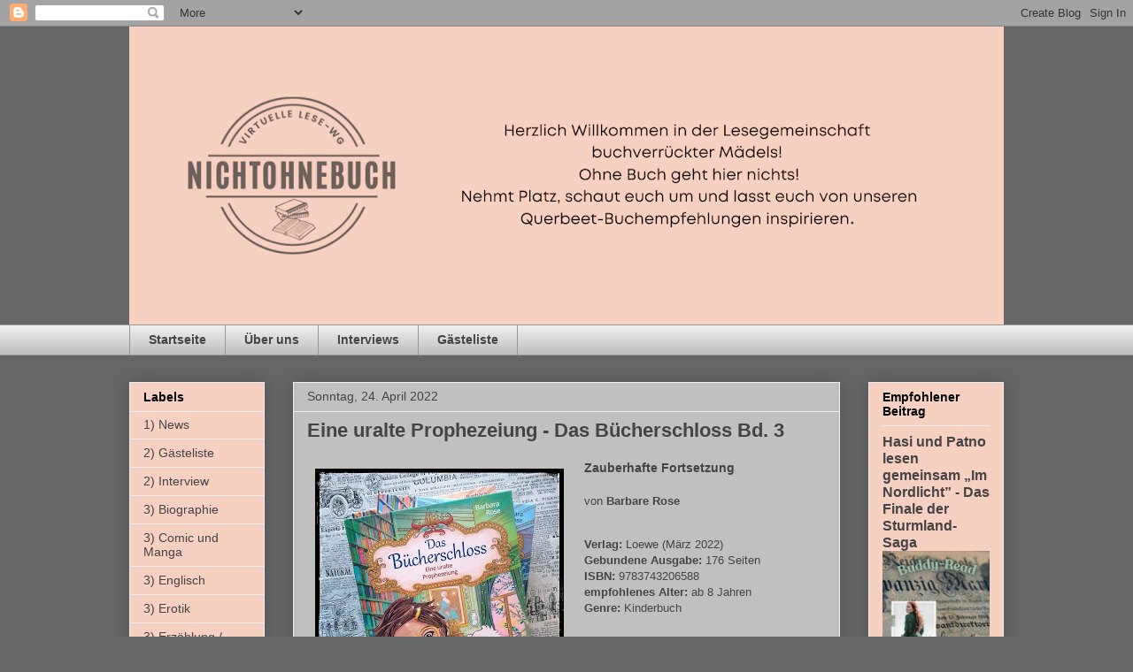

--- FILE ---
content_type: text/html; charset=UTF-8
request_url: https://nichtohnebuch.blogspot.com/2022/04/eine-uralte-prophezeiung-das.html?m=0
body_size: 20076
content:
<!DOCTYPE html>
<html class='v2' dir='ltr' lang='de'>
<head>
<link href='https://www.blogger.com/static/v1/widgets/335934321-css_bundle_v2.css' rel='stylesheet' type='text/css'/>
<meta content='width=1100' name='viewport'/>
<meta content='text/html; charset=UTF-8' http-equiv='Content-Type'/>
<meta content='blogger' name='generator'/>
<link href='https://nichtohnebuch.blogspot.com/favicon.ico' rel='icon' type='image/x-icon'/>
<link href='https://nichtohnebuch.blogspot.com/2022/04/eine-uralte-prophezeiung-das.html' rel='canonical'/>
<link rel="alternate" type="application/atom+xml" title="nichtohnebuch - Atom" href="https://nichtohnebuch.blogspot.com/feeds/posts/default" />
<link rel="alternate" type="application/rss+xml" title="nichtohnebuch - RSS" href="https://nichtohnebuch.blogspot.com/feeds/posts/default?alt=rss" />
<link rel="service.post" type="application/atom+xml" title="nichtohnebuch - Atom" href="https://www.blogger.com/feeds/8107060347246800379/posts/default" />

<link rel="alternate" type="application/atom+xml" title="nichtohnebuch - Atom" href="https://nichtohnebuch.blogspot.com/feeds/5375706322214735110/comments/default" />
<!--Can't find substitution for tag [blog.ieCssRetrofitLinks]-->
<link href='https://blogger.googleusercontent.com/img/b/R29vZ2xl/AVvXsEguVT_r82z2ZuSwrFzYWQB0cRkMorWBntX_RfiaYslgwthVqDEv5WSQLdMYpjs9XjE8o4au3EKiioJoPS_eVak8m8_0lltxw1tdfmGETVg1gcl1tBnjL31oD7VMo7ZPn9f5jADfQiAgdqD_bexXu1HU6UoGTiajNszSo9c81j_FteELIq1ICJc07fGo/s320/IMG_20220319_164312263~2-01.jpeg' rel='image_src'/>
<meta content='https://nichtohnebuch.blogspot.com/2022/04/eine-uralte-prophezeiung-das.html' property='og:url'/>
<meta content='Eine uralte Prophezeiung - Das Bücherschloss Bd. 3' property='og:title'/>
<meta content='Ein Gemeinschaftsblog über Bücher.' property='og:description'/>
<meta content='https://blogger.googleusercontent.com/img/b/R29vZ2xl/AVvXsEguVT_r82z2ZuSwrFzYWQB0cRkMorWBntX_RfiaYslgwthVqDEv5WSQLdMYpjs9XjE8o4au3EKiioJoPS_eVak8m8_0lltxw1tdfmGETVg1gcl1tBnjL31oD7VMo7ZPn9f5jADfQiAgdqD_bexXu1HU6UoGTiajNszSo9c81j_FteELIq1ICJc07fGo/w1200-h630-p-k-no-nu/IMG_20220319_164312263~2-01.jpeg' property='og:image'/>
<title>nichtohnebuch: Eine uralte Prophezeiung - Das Bücherschloss Bd. 3</title>
<style id='page-skin-1' type='text/css'><!--
/*
-----------------------------------------------
Blogger Template Style
Name:     Awesome Inc.
Designer: Tina Chen
URL:      tinachen.org
----------------------------------------------- */
/* Content
----------------------------------------------- */
body {
font: normal normal 13px Arial, Tahoma, Helvetica, FreeSans, sans-serif;
color: #444444;
background: #666666 none repeat scroll top left;
}
html body .content-outer {
min-width: 0;
max-width: 100%;
width: 100%;
}
a:link {
text-decoration: none;
color: #926e63;
}
a:visited {
text-decoration: none;
color: #926e63;
}
a:hover {
text-decoration: underline;
color: #926e63;
}
.body-fauxcolumn-outer .cap-top {
position: absolute;
z-index: 1;
height: 276px;
width: 100%;
background: transparent none repeat-x scroll top left;
_background-image: none;
}
/* Columns
----------------------------------------------- */
.content-inner {
padding: 0;
}
.header-inner .section {
margin: 0 16px;
}
.tabs-inner .section {
margin: 0 16px;
}
.main-inner {
padding-top: 30px;
}
.main-inner .column-center-inner,
.main-inner .column-left-inner,
.main-inner .column-right-inner {
padding: 0 5px;
}
*+html body .main-inner .column-center-inner {
margin-top: -30px;
}
#layout .main-inner .column-center-inner {
margin-top: 0;
}
/* Header
----------------------------------------------- */
.header-outer {
margin: 0 0 0 0;
background: transparent none repeat scroll 0 0;
}
.Header h1 {
font: normal bold 40px Arial, Tahoma, Helvetica, FreeSans, sans-serif;
color: #444444;
text-shadow: 0 0 -1px #000000;
}
.Header h1 a {
color: #444444;
}
.Header .description {
font: normal normal 14px Arial, Tahoma, Helvetica, FreeSans, sans-serif;
color: #444444;
}
.header-inner .Header .titlewrapper,
.header-inner .Header .descriptionwrapper {
padding-left: 0;
padding-right: 0;
margin-bottom: 0;
}
.header-inner .Header .titlewrapper {
padding-top: 22px;
}
/* Tabs
----------------------------------------------- */
.tabs-outer {
overflow: hidden;
position: relative;
background: #eeeeee url(https://resources.blogblog.com/blogblog/data/1kt/awesomeinc/tabs_gradient_light.png) repeat scroll 0 0;
}
#layout .tabs-outer {
overflow: visible;
}
.tabs-cap-top, .tabs-cap-bottom {
position: absolute;
width: 100%;
border-top: 1px solid #999999;
}
.tabs-cap-bottom {
bottom: 0;
}
.tabs-inner .widget li a {
display: inline-block;
margin: 0;
padding: .6em 1.5em;
font: normal bold 14px Arial, Tahoma, Helvetica, FreeSans, sans-serif;
color: #444444;
border-top: 1px solid #999999;
border-bottom: 1px solid #999999;
border-left: 1px solid #999999;
height: 16px;
line-height: 16px;
}
.tabs-inner .widget li:last-child a {
border-right: 1px solid #999999;
}
.tabs-inner .widget li.selected a, .tabs-inner .widget li a:hover {
background: #666666 url(https://resources.blogblog.com/blogblog/data/1kt/awesomeinc/tabs_gradient_light.png) repeat-x scroll 0 -100px;
color: #ffffff;
}
/* Headings
----------------------------------------------- */
h2 {
font: normal bold 14px Arial, Tahoma, Helvetica, FreeSans, sans-serif;
color: #000000;
}
/* Widgets
----------------------------------------------- */
.main-inner .section {
margin: 0 27px;
padding: 0;
}
.main-inner .column-left-outer,
.main-inner .column-right-outer {
margin-top: 0;
}
#layout .main-inner .column-left-outer,
#layout .main-inner .column-right-outer {
margin-top: 0;
}
.main-inner .column-left-inner,
.main-inner .column-right-inner {
background: transparent none repeat 0 0;
-moz-box-shadow: 0 0 0 rgba(0, 0, 0, .2);
-webkit-box-shadow: 0 0 0 rgba(0, 0, 0, .2);
-goog-ms-box-shadow: 0 0 0 rgba(0, 0, 0, .2);
box-shadow: 0 0 0 rgba(0, 0, 0, .2);
-moz-border-radius: 0;
-webkit-border-radius: 0;
-goog-ms-border-radius: 0;
border-radius: 0;
}
#layout .main-inner .column-left-inner,
#layout .main-inner .column-right-inner {
margin-top: 0;
}
.sidebar .widget {
font: normal normal 14px Arial, Tahoma, Helvetica, FreeSans, sans-serif;
color: #444444;
}
.sidebar .widget a:link {
color: #444444;
}
.sidebar .widget a:visited {
color: #444444;
}
.sidebar .widget a:hover {
color: #444444;
}
.sidebar .widget h2 {
text-shadow: 0 0 -1px #000000;
}
.main-inner .widget {
background-color: #f6d0c0;
border: 1px solid #eeeeee;
padding: 0 15px 15px;
margin: 20px -16px;
-moz-box-shadow: 0 0 20px rgba(0, 0, 0, .2);
-webkit-box-shadow: 0 0 20px rgba(0, 0, 0, .2);
-goog-ms-box-shadow: 0 0 20px rgba(0, 0, 0, .2);
box-shadow: 0 0 20px rgba(0, 0, 0, .2);
-moz-border-radius: 0;
-webkit-border-radius: 0;
-goog-ms-border-radius: 0;
border-radius: 0;
}
.main-inner .widget h2 {
margin: 0 -15px;
padding: .6em 15px .5em;
border-bottom: 1px solid transparent;
}
.footer-inner .widget h2 {
padding: 0 0 .4em;
border-bottom: 1px solid transparent;
}
.main-inner .widget h2 + div, .footer-inner .widget h2 + div {
border-top: 1px solid #eeeeee;
padding-top: 8px;
}
.main-inner .widget .widget-content {
margin: 0 -15px;
padding: 7px 15px 0;
}
.main-inner .widget ul, .main-inner .widget #ArchiveList ul.flat {
margin: -8px -15px 0;
padding: 0;
list-style: none;
}
.main-inner .widget #ArchiveList {
margin: -8px 0 0;
}
.main-inner .widget ul li, .main-inner .widget #ArchiveList ul.flat li {
padding: .5em 15px;
text-indent: 0;
color: #444444;
border-top: 1px solid #eeeeee;
border-bottom: 1px solid transparent;
}
.main-inner .widget #ArchiveList ul li {
padding-top: .25em;
padding-bottom: .25em;
}
.main-inner .widget ul li:first-child, .main-inner .widget #ArchiveList ul.flat li:first-child {
border-top: none;
}
.main-inner .widget ul li:last-child, .main-inner .widget #ArchiveList ul.flat li:last-child {
border-bottom: none;
}
.post-body {
position: relative;
}
.main-inner .widget .post-body ul {
padding: 0 2.5em;
margin: .5em 0;
list-style: disc;
}
.main-inner .widget .post-body ul li {
padding: 0.25em 0;
margin-bottom: .25em;
color: #444444;
border: none;
}
.footer-inner .widget ul {
padding: 0;
list-style: none;
}
.widget .zippy {
color: #444444;
}
/* Posts
----------------------------------------------- */
body .main-inner .Blog {
padding: 0;
margin-bottom: 1em;
background-color: transparent;
border: none;
-moz-box-shadow: 0 0 0 rgba(0, 0, 0, 0);
-webkit-box-shadow: 0 0 0 rgba(0, 0, 0, 0);
-goog-ms-box-shadow: 0 0 0 rgba(0, 0, 0, 0);
box-shadow: 0 0 0 rgba(0, 0, 0, 0);
}
.main-inner .section:last-child .Blog:last-child {
padding: 0;
margin-bottom: 1em;
}
.main-inner .widget h2.date-header {
margin: 0 -15px 1px;
padding: 0 0 0 0;
font: normal normal 14px Arial, Tahoma, Helvetica, FreeSans, sans-serif;
color: #444444;
background: transparent none no-repeat scroll top left;
border-top: 0 solid #eeeeee;
border-bottom: 1px solid transparent;
-moz-border-radius-topleft: 0;
-moz-border-radius-topright: 0;
-webkit-border-top-left-radius: 0;
-webkit-border-top-right-radius: 0;
border-top-left-radius: 0;
border-top-right-radius: 0;
position: static;
bottom: 100%;
right: 15px;
text-shadow: 0 0 -1px #000000;
}
.main-inner .widget h2.date-header span {
font: normal normal 14px Arial, Tahoma, Helvetica, FreeSans, sans-serif;
display: block;
padding: .5em 15px;
border-left: 0 solid #eeeeee;
border-right: 0 solid #eeeeee;
}
.date-outer {
position: relative;
margin: 30px 0 20px;
padding: 0 15px;
background-color: #c0c0c0;
border: 1px solid #eeeeee;
-moz-box-shadow: 0 0 20px rgba(0, 0, 0, .2);
-webkit-box-shadow: 0 0 20px rgba(0, 0, 0, .2);
-goog-ms-box-shadow: 0 0 20px rgba(0, 0, 0, .2);
box-shadow: 0 0 20px rgba(0, 0, 0, .2);
-moz-border-radius: 0;
-webkit-border-radius: 0;
-goog-ms-border-radius: 0;
border-radius: 0;
}
.date-outer:first-child {
margin-top: 0;
}
.date-outer:last-child {
margin-bottom: 20px;
-moz-border-radius-bottomleft: 0;
-moz-border-radius-bottomright: 0;
-webkit-border-bottom-left-radius: 0;
-webkit-border-bottom-right-radius: 0;
-goog-ms-border-bottom-left-radius: 0;
-goog-ms-border-bottom-right-radius: 0;
border-bottom-left-radius: 0;
border-bottom-right-radius: 0;
}
.date-posts {
margin: 0 -15px;
padding: 0 15px;
clear: both;
}
.post-outer, .inline-ad {
border-top: 1px solid #eeeeee;
margin: 0 -15px;
padding: 15px 15px;
}
.post-outer {
padding-bottom: 10px;
}
.post-outer:first-child {
padding-top: 0;
border-top: none;
}
.post-outer:last-child, .inline-ad:last-child {
border-bottom: none;
}
.post-body {
position: relative;
}
.post-body img {
padding: 8px;
background: transparent;
border: 1px solid transparent;
-moz-box-shadow: 0 0 0 rgba(0, 0, 0, .2);
-webkit-box-shadow: 0 0 0 rgba(0, 0, 0, .2);
box-shadow: 0 0 0 rgba(0, 0, 0, .2);
-moz-border-radius: 0;
-webkit-border-radius: 0;
border-radius: 0;
}
h3.post-title, h4 {
font: normal bold 22px Arial, Tahoma, Helvetica, FreeSans, sans-serif;
color: #444444;
}
h3.post-title a {
font: normal bold 22px Arial, Tahoma, Helvetica, FreeSans, sans-serif;
color: #444444;
}
h3.post-title a:hover {
color: #926e63;
text-decoration: underline;
}
.post-header {
margin: 0 0 1em;
}
.post-body {
line-height: 1.4;
}
.post-outer h2 {
color: #444444;
}
.post-footer {
margin: 1.5em 0 0;
}
#blog-pager {
padding: 15px;
font-size: 120%;
background-color: #c0c0c0;
border: 1px solid #eeeeee;
-moz-box-shadow: 0 0 20px rgba(0, 0, 0, .2);
-webkit-box-shadow: 0 0 20px rgba(0, 0, 0, .2);
-goog-ms-box-shadow: 0 0 20px rgba(0, 0, 0, .2);
box-shadow: 0 0 20px rgba(0, 0, 0, .2);
-moz-border-radius: 0;
-webkit-border-radius: 0;
-goog-ms-border-radius: 0;
border-radius: 0;
-moz-border-radius-topleft: 0;
-moz-border-radius-topright: 0;
-webkit-border-top-left-radius: 0;
-webkit-border-top-right-radius: 0;
-goog-ms-border-top-left-radius: 0;
-goog-ms-border-top-right-radius: 0;
border-top-left-radius: 0;
border-top-right-radius-topright: 0;
margin-top: 1em;
}
.blog-feeds, .post-feeds {
margin: 1em 0;
text-align: center;
color: #444444;
}
.blog-feeds a, .post-feeds a {
color: #8f7165;
}
.blog-feeds a:visited, .post-feeds a:visited {
color: #8f7165;
}
.blog-feeds a:hover, .post-feeds a:hover {
color: #8f7165;
}
.post-outer .comments {
margin-top: 2em;
}
/* Comments
----------------------------------------------- */
.comments .comments-content .icon.blog-author {
background-repeat: no-repeat;
background-image: url([data-uri]);
}
.comments .comments-content .loadmore a {
border-top: 1px solid #999999;
border-bottom: 1px solid #999999;
}
.comments .continue {
border-top: 2px solid #999999;
}
/* Footer
----------------------------------------------- */
.footer-outer {
margin: -20px 0 -1px;
padding: 20px 0 0;
color: #444444;
overflow: hidden;
}
.footer-fauxborder-left {
border-top: 1px solid #eeeeee;
background: #f6d0c0 none repeat scroll 0 0;
-moz-box-shadow: 0 0 20px rgba(0, 0, 0, .2);
-webkit-box-shadow: 0 0 20px rgba(0, 0, 0, .2);
-goog-ms-box-shadow: 0 0 20px rgba(0, 0, 0, .2);
box-shadow: 0 0 20px rgba(0, 0, 0, .2);
margin: 0 -20px;
}
/* Mobile
----------------------------------------------- */
body.mobile {
background-size: auto;
}
.mobile .body-fauxcolumn-outer {
background: transparent none repeat scroll top left;
}
*+html body.mobile .main-inner .column-center-inner {
margin-top: 0;
}
.mobile .main-inner .widget {
padding: 0 0 15px;
}
.mobile .main-inner .widget h2 + div,
.mobile .footer-inner .widget h2 + div {
border-top: none;
padding-top: 0;
}
.mobile .footer-inner .widget h2 {
padding: 0.5em 0;
border-bottom: none;
}
.mobile .main-inner .widget .widget-content {
margin: 0;
padding: 7px 0 0;
}
.mobile .main-inner .widget ul,
.mobile .main-inner .widget #ArchiveList ul.flat {
margin: 0 -15px 0;
}
.mobile .main-inner .widget h2.date-header {
right: 0;
}
.mobile .date-header span {
padding: 0.4em 0;
}
.mobile .date-outer:first-child {
margin-bottom: 0;
border: 1px solid #eeeeee;
-moz-border-radius-topleft: 0;
-moz-border-radius-topright: 0;
-webkit-border-top-left-radius: 0;
-webkit-border-top-right-radius: 0;
-goog-ms-border-top-left-radius: 0;
-goog-ms-border-top-right-radius: 0;
border-top-left-radius: 0;
border-top-right-radius: 0;
}
.mobile .date-outer {
border-color: #eeeeee;
border-width: 0 1px 1px;
}
.mobile .date-outer:last-child {
margin-bottom: 0;
}
.mobile .main-inner {
padding: 0;
}
.mobile .header-inner .section {
margin: 0;
}
.mobile .post-outer, .mobile .inline-ad {
padding: 5px 0;
}
.mobile .tabs-inner .section {
margin: 0 10px;
}
.mobile .main-inner .widget h2 {
margin: 0;
padding: 0;
}
.mobile .main-inner .widget h2.date-header span {
padding: 0;
}
.mobile .main-inner .widget .widget-content {
margin: 0;
padding: 7px 0 0;
}
.mobile #blog-pager {
border: 1px solid transparent;
background: #f6d0c0 none repeat scroll 0 0;
}
.mobile .main-inner .column-left-inner,
.mobile .main-inner .column-right-inner {
background: transparent none repeat 0 0;
-moz-box-shadow: none;
-webkit-box-shadow: none;
-goog-ms-box-shadow: none;
box-shadow: none;
}
.mobile .date-posts {
margin: 0;
padding: 0;
}
.mobile .footer-fauxborder-left {
margin: 0;
border-top: inherit;
}
.mobile .main-inner .section:last-child .Blog:last-child {
margin-bottom: 0;
}
.mobile-index-contents {
color: #444444;
}
.mobile .mobile-link-button {
background: #926e63 url(https://resources.blogblog.com/blogblog/data/1kt/awesomeinc/tabs_gradient_light.png) repeat scroll 0 0;
}
.mobile-link-button a:link, .mobile-link-button a:visited {
color: #ffffff;
}
.mobile .tabs-inner .PageList .widget-content {
background: transparent;
border-top: 1px solid;
border-color: #999999;
color: #444444;
}
.mobile .tabs-inner .PageList .widget-content .pagelist-arrow {
border-left: 1px solid #999999;
}

--></style>
<style id='template-skin-1' type='text/css'><!--
body {
min-width: 1020px;
}
.content-outer, .content-fauxcolumn-outer, .region-inner {
min-width: 1020px;
max-width: 1020px;
_width: 1020px;
}
.main-inner .columns {
padding-left: 185px;
padding-right: 185px;
}
.main-inner .fauxcolumn-center-outer {
left: 185px;
right: 185px;
/* IE6 does not respect left and right together */
_width: expression(this.parentNode.offsetWidth -
parseInt("185px") -
parseInt("185px") + 'px');
}
.main-inner .fauxcolumn-left-outer {
width: 185px;
}
.main-inner .fauxcolumn-right-outer {
width: 185px;
}
.main-inner .column-left-outer {
width: 185px;
right: 100%;
margin-left: -185px;
}
.main-inner .column-right-outer {
width: 185px;
margin-right: -185px;
}
#layout {
min-width: 0;
}
#layout .content-outer {
min-width: 0;
width: 800px;
}
#layout .region-inner {
min-width: 0;
width: auto;
}
body#layout div.add_widget {
padding: 8px;
}
body#layout div.add_widget a {
margin-left: 32px;
}
--></style>
<link href='https://www.blogger.com/dyn-css/authorization.css?targetBlogID=8107060347246800379&amp;zx=238e9fbc-3e22-4396-8211-5ab7f8e3b7f0' media='none' onload='if(media!=&#39;all&#39;)media=&#39;all&#39;' rel='stylesheet'/><noscript><link href='https://www.blogger.com/dyn-css/authorization.css?targetBlogID=8107060347246800379&amp;zx=238e9fbc-3e22-4396-8211-5ab7f8e3b7f0' rel='stylesheet'/></noscript>
<meta name='google-adsense-platform-account' content='ca-host-pub-1556223355139109'/>
<meta name='google-adsense-platform-domain' content='blogspot.com'/>

<link rel="stylesheet" href="https://fonts.googleapis.com/css2?display=swap&family=Indie+Flower&family=Caveat&family=Courgette&family=Kalam"></head>
<body class='loading variant-light'>
<div class='navbar section' id='navbar' name='Navbar'><div class='widget Navbar' data-version='1' id='Navbar1'><script type="text/javascript">
    function setAttributeOnload(object, attribute, val) {
      if(window.addEventListener) {
        window.addEventListener('load',
          function(){ object[attribute] = val; }, false);
      } else {
        window.attachEvent('onload', function(){ object[attribute] = val; });
      }
    }
  </script>
<div id="navbar-iframe-container"></div>
<script type="text/javascript" src="https://apis.google.com/js/platform.js"></script>
<script type="text/javascript">
      gapi.load("gapi.iframes:gapi.iframes.style.bubble", function() {
        if (gapi.iframes && gapi.iframes.getContext) {
          gapi.iframes.getContext().openChild({
              url: 'https://www.blogger.com/navbar/8107060347246800379?po\x3d5375706322214735110\x26origin\x3dhttps://nichtohnebuch.blogspot.com',
              where: document.getElementById("navbar-iframe-container"),
              id: "navbar-iframe"
          });
        }
      });
    </script><script type="text/javascript">
(function() {
var script = document.createElement('script');
script.type = 'text/javascript';
script.src = '//pagead2.googlesyndication.com/pagead/js/google_top_exp.js';
var head = document.getElementsByTagName('head')[0];
if (head) {
head.appendChild(script);
}})();
</script>
</div></div>
<div class='body-fauxcolumns'>
<div class='fauxcolumn-outer body-fauxcolumn-outer'>
<div class='cap-top'>
<div class='cap-left'></div>
<div class='cap-right'></div>
</div>
<div class='fauxborder-left'>
<div class='fauxborder-right'></div>
<div class='fauxcolumn-inner'>
</div>
</div>
<div class='cap-bottom'>
<div class='cap-left'></div>
<div class='cap-right'></div>
</div>
</div>
</div>
<div class='content'>
<div class='content-fauxcolumns'>
<div class='fauxcolumn-outer content-fauxcolumn-outer'>
<div class='cap-top'>
<div class='cap-left'></div>
<div class='cap-right'></div>
</div>
<div class='fauxborder-left'>
<div class='fauxborder-right'></div>
<div class='fauxcolumn-inner'>
</div>
</div>
<div class='cap-bottom'>
<div class='cap-left'></div>
<div class='cap-right'></div>
</div>
</div>
</div>
<div class='content-outer'>
<div class='content-cap-top cap-top'>
<div class='cap-left'></div>
<div class='cap-right'></div>
</div>
<div class='fauxborder-left content-fauxborder-left'>
<div class='fauxborder-right content-fauxborder-right'></div>
<div class='content-inner'>
<header>
<div class='header-outer'>
<div class='header-cap-top cap-top'>
<div class='cap-left'></div>
<div class='cap-right'></div>
</div>
<div class='fauxborder-left header-fauxborder-left'>
<div class='fauxborder-right header-fauxborder-right'></div>
<div class='region-inner header-inner'>
<div class='header section' id='header' name='Header'><div class='widget Header' data-version='1' id='Header1'>
<div id='header-inner'>
<a href='https://nichtohnebuch.blogspot.com/?m=0' style='display: block'>
<img alt='nichtohnebuch' height='337px; ' id='Header1_headerimg' src='https://blogger.googleusercontent.com/img/a/AVvXsEgM3PRdTPeo6BfnDwOFMeQW9HReyj9R6rSmdlrCr2y7JGHtrdTMcvHnVF4b4YzPGfbSf3W4ffj7-IBOUpGiBRJndAMwXlIo7DKVQnsslg8DB3-g0GvB_K7FTCpO93zd7mWas_N3GrUoe2-SVtnu1vpdkmyF9ZJ4TobhrJp-3706OAbsnN7SJPzl8bKeiA=s988' style='display: block' width='988px; '/>
</a>
</div>
</div></div>
</div>
</div>
<div class='header-cap-bottom cap-bottom'>
<div class='cap-left'></div>
<div class='cap-right'></div>
</div>
</div>
</header>
<div class='tabs-outer'>
<div class='tabs-cap-top cap-top'>
<div class='cap-left'></div>
<div class='cap-right'></div>
</div>
<div class='fauxborder-left tabs-fauxborder-left'>
<div class='fauxborder-right tabs-fauxborder-right'></div>
<div class='region-inner tabs-inner'>
<div class='tabs section' id='crosscol' name='Spaltenübergreifend'><div class='widget PageList' data-version='1' id='PageList1'>
<h2>Seiten</h2>
<div class='widget-content'>
<ul>
<li>
<a href='https://nichtohnebuch.blogspot.com/'>Startseite</a>
</li>
<li>
<a href='https://nichtohnebuch.blogspot.com/p/wer-wir-sind.html?m=0'>Über uns</a>
</li>
<li>
<a href='https://nichtohnebuch.blogspot.com/p/interviews.html?m=0'>Interviews</a>
</li>
<li>
<a href='https://nichtohnebuch.blogspot.com/p/gastebuch.html?m=0'>Gästeliste</a>
</li>
</ul>
<div class='clear'></div>
</div>
</div></div>
<div class='tabs no-items section' id='crosscol-overflow' name='Cross-Column 2'></div>
</div>
</div>
<div class='tabs-cap-bottom cap-bottom'>
<div class='cap-left'></div>
<div class='cap-right'></div>
</div>
</div>
<div class='main-outer'>
<div class='main-cap-top cap-top'>
<div class='cap-left'></div>
<div class='cap-right'></div>
</div>
<div class='fauxborder-left main-fauxborder-left'>
<div class='fauxborder-right main-fauxborder-right'></div>
<div class='region-inner main-inner'>
<div class='columns fauxcolumns'>
<div class='fauxcolumn-outer fauxcolumn-center-outer'>
<div class='cap-top'>
<div class='cap-left'></div>
<div class='cap-right'></div>
</div>
<div class='fauxborder-left'>
<div class='fauxborder-right'></div>
<div class='fauxcolumn-inner'>
</div>
</div>
<div class='cap-bottom'>
<div class='cap-left'></div>
<div class='cap-right'></div>
</div>
</div>
<div class='fauxcolumn-outer fauxcolumn-left-outer'>
<div class='cap-top'>
<div class='cap-left'></div>
<div class='cap-right'></div>
</div>
<div class='fauxborder-left'>
<div class='fauxborder-right'></div>
<div class='fauxcolumn-inner'>
</div>
</div>
<div class='cap-bottom'>
<div class='cap-left'></div>
<div class='cap-right'></div>
</div>
</div>
<div class='fauxcolumn-outer fauxcolumn-right-outer'>
<div class='cap-top'>
<div class='cap-left'></div>
<div class='cap-right'></div>
</div>
<div class='fauxborder-left'>
<div class='fauxborder-right'></div>
<div class='fauxcolumn-inner'>
</div>
</div>
<div class='cap-bottom'>
<div class='cap-left'></div>
<div class='cap-right'></div>
</div>
</div>
<!-- corrects IE6 width calculation -->
<div class='columns-inner'>
<div class='column-center-outer'>
<div class='column-center-inner'>
<div class='main section' id='main' name='Hauptbereich'><div class='widget Blog' data-version='1' id='Blog1'>
<div class='blog-posts hfeed'>

          <div class="date-outer">
        
<h2 class='date-header'><span>Sonntag, 24. April 2022</span></h2>

          <div class="date-posts">
        
<div class='post-outer'>
<div class='post hentry uncustomized-post-template' itemprop='blogPost' itemscope='itemscope' itemtype='http://schema.org/BlogPosting'>
<meta content='https://blogger.googleusercontent.com/img/b/R29vZ2xl/AVvXsEguVT_r82z2ZuSwrFzYWQB0cRkMorWBntX_RfiaYslgwthVqDEv5WSQLdMYpjs9XjE8o4au3EKiioJoPS_eVak8m8_0lltxw1tdfmGETVg1gcl1tBnjL31oD7VMo7ZPn9f5jADfQiAgdqD_bexXu1HU6UoGTiajNszSo9c81j_FteELIq1ICJc07fGo/s320/IMG_20220319_164312263~2-01.jpeg' itemprop='image_url'/>
<meta content='8107060347246800379' itemprop='blogId'/>
<meta content='5375706322214735110' itemprop='postId'/>
<a name='5375706322214735110'></a>
<h3 class='post-title entry-title' itemprop='name'>
Eine uralte Prophezeiung - Das Bücherschloss Bd. 3
</h3>
<div class='post-header'>
<div class='post-header-line-1'></div>
</div>
<div class='post-body entry-content' id='post-body-5375706322214735110' itemprop='description articleBody'>
<h2 style="text-align: left;"><div class="separator" style="clear: both; text-align: center;"><a href="https://blogger.googleusercontent.com/img/b/R29vZ2xl/AVvXsEguVT_r82z2ZuSwrFzYWQB0cRkMorWBntX_RfiaYslgwthVqDEv5WSQLdMYpjs9XjE8o4au3EKiioJoPS_eVak8m8_0lltxw1tdfmGETVg1gcl1tBnjL31oD7VMo7ZPn9f5jADfQiAgdqD_bexXu1HU6UoGTiajNszSo9c81j_FteELIq1ICJc07fGo/s3955/IMG_20220319_164312263~2-01.jpeg" imageanchor="1" style="clear: left; float: left; margin-bottom: 1em; margin-right: 1em;"><img border="0" data-original-height="3955" data-original-width="3474" height="320" src="https://blogger.googleusercontent.com/img/b/R29vZ2xl/AVvXsEguVT_r82z2ZuSwrFzYWQB0cRkMorWBntX_RfiaYslgwthVqDEv5WSQLdMYpjs9XjE8o4au3EKiioJoPS_eVak8m8_0lltxw1tdfmGETVg1gcl1tBnjL31oD7VMo7ZPn9f5jADfQiAgdqD_bexXu1HU6UoGTiajNszSo9c81j_FteELIq1ICJc07fGo/s320/IMG_20220319_164312263~2-01.jpeg" width="281" /></a></div>Zauberhafte Fortsetzung <br /></h2><p>von <b>Barbare Rose</b></p><p><b>&nbsp;</b><br /><b>Verlag:</b> Loewe (März 2022)<br /><b>Gebundene Ausgabe:</b> &#8206;176 Seiten<br /><b>ISBN:</b> &#8206;9783743206588<br /><b>empfohlenes Alter:</b> ab&#8206; 8 Jahren <br /><b>Genre:</b> Kinderbuch</p><p><!--[if gte mso 9]><xml>
 <o:OfficeDocumentSettings>
  <o:AllowPNG/>
 </o:OfficeDocumentSettings>
</xml><![endif]--><!--[if gte mso 9]><xml>
 <w:WordDocument>
  <w:View>Normal</w:View>
  <w:Zoom>0</w:Zoom>
  <w:TrackMoves/>
  <w:TrackFormatting/>
  <w:HyphenationZone>21</w:HyphenationZone>
  <w:PunctuationKerning/>
  <w:ValidateAgainstSchemas/>
  <w:SaveIfXMLInvalid>false</w:SaveIfXMLInvalid>
  <w:IgnoreMixedContent>false</w:IgnoreMixedContent>
  <w:AlwaysShowPlaceholderText>false</w:AlwaysShowPlaceholderText>
  <w:DoNotPromoteQF/>
  <w:LidThemeOther>DE</w:LidThemeOther>
  <w:LidThemeAsian>X-NONE</w:LidThemeAsian>
  <w:LidThemeComplexScript>X-NONE</w:LidThemeComplexScript>
  <w:Compatibility>
   <w:BreakWrappedTables/>
   <w:SnapToGridInCell/>
   <w:WrapTextWithPunct/>
   <w:UseAsianBreakRules/>
   <w:DontGrowAutofit/>
   <w:SplitPgBreakAndParaMark/>
   <w:EnableOpenTypeKerning/>
   <w:DontFlipMirrorIndents/>
   <w:OverrideTableStyleHps/>
  </w:Compatibility>
  <m:mathPr>
   <m:mathFont m:val="Cambria Math"/>
   <m:brkBin m:val="before"/>
   <m:brkBinSub m:val="&#45;-"/>
   <m:smallFrac m:val="off"/>
   <m:dispDef/>
   <m:lMargin m:val="0"/>
   <m:rMargin m:val="0"/>
   <m:defJc m:val="centerGroup"/>
   <m:wrapIndent m:val="1440"/>
   <m:intLim m:val="subSup"/>
   <m:naryLim m:val="undOvr"/>
  </m:mathPr></w:WordDocument>
</xml><![endif]--><!--[if gte mso 9]><xml>
 <w:LatentStyles DefLockedState="false" DefUnhideWhenUsed="false"
  DefSemiHidden="false" DefQFormat="false" DefPriority="99"
  LatentStyleCount="375">
  <w:LsdException Locked="false" Priority="0" QFormat="true" Name="Normal"/>
  <w:LsdException Locked="false" Priority="9" QFormat="true" Name="heading 1"/>
  <w:LsdException Locked="false" Priority="9" SemiHidden="true"
   UnhideWhenUsed="true" QFormat="true" Name="heading 2"/>
  <w:LsdException Locked="false" Priority="9" SemiHidden="true"
   UnhideWhenUsed="true" QFormat="true" Name="heading 3"/>
  <w:LsdException Locked="false" Priority="9" SemiHidden="true"
   UnhideWhenUsed="true" QFormat="true" Name="heading 4"/>
  <w:LsdException Locked="false" Priority="9" SemiHidden="true"
   UnhideWhenUsed="true" QFormat="true" Name="heading 5"/>
  <w:LsdException Locked="false" Priority="9" SemiHidden="true"
   UnhideWhenUsed="true" QFormat="true" Name="heading 6"/>
  <w:LsdException Locked="false" Priority="9" SemiHidden="true"
   UnhideWhenUsed="true" QFormat="true" Name="heading 7"/>
  <w:LsdException Locked="false" Priority="9" SemiHidden="true"
   UnhideWhenUsed="true" QFormat="true" Name="heading 8"/>
  <w:LsdException Locked="false" Priority="9" SemiHidden="true"
   UnhideWhenUsed="true" QFormat="true" Name="heading 9"/>
  <w:LsdException Locked="false" SemiHidden="true" UnhideWhenUsed="true"
   Name="index 1"/>
  <w:LsdException Locked="false" SemiHidden="true" UnhideWhenUsed="true"
   Name="index 2"/>
  <w:LsdException Locked="false" SemiHidden="true" UnhideWhenUsed="true"
   Name="index 3"/>
  <w:LsdException Locked="false" SemiHidden="true" UnhideWhenUsed="true"
   Name="index 4"/>
  <w:LsdException Locked="false" SemiHidden="true" UnhideWhenUsed="true"
   Name="index 5"/>
  <w:LsdException Locked="false" SemiHidden="true" UnhideWhenUsed="true"
   Name="index 6"/>
  <w:LsdException Locked="false" SemiHidden="true" UnhideWhenUsed="true"
   Name="index 7"/>
  <w:LsdException Locked="false" SemiHidden="true" UnhideWhenUsed="true"
   Name="index 8"/>
  <w:LsdException Locked="false" SemiHidden="true" UnhideWhenUsed="true"
   Name="index 9"/>
  <w:LsdException Locked="false" Priority="39" SemiHidden="true"
   UnhideWhenUsed="true" Name="toc 1"/>
  <w:LsdException Locked="false" Priority="39" SemiHidden="true"
   UnhideWhenUsed="true" Name="toc 2"/>
  <w:LsdException Locked="false" Priority="39" SemiHidden="true"
   UnhideWhenUsed="true" Name="toc 3"/>
  <w:LsdException Locked="false" Priority="39" SemiHidden="true"
   UnhideWhenUsed="true" Name="toc 4"/>
  <w:LsdException Locked="false" Priority="39" SemiHidden="true"
   UnhideWhenUsed="true" Name="toc 5"/>
  <w:LsdException Locked="false" Priority="39" SemiHidden="true"
   UnhideWhenUsed="true" Name="toc 6"/>
  <w:LsdException Locked="false" Priority="39" SemiHidden="true"
   UnhideWhenUsed="true" Name="toc 7"/>
  <w:LsdException Locked="false" Priority="39" SemiHidden="true"
   UnhideWhenUsed="true" Name="toc 8"/>
  <w:LsdException Locked="false" Priority="39" SemiHidden="true"
   UnhideWhenUsed="true" Name="toc 9"/>
  <w:LsdException Locked="false" SemiHidden="true" UnhideWhenUsed="true"
   Name="Normal Indent"/>
  <w:LsdException Locked="false" SemiHidden="true" UnhideWhenUsed="true"
   Name="footnote text"/>
  <w:LsdException Locked="false" SemiHidden="true" UnhideWhenUsed="true"
   Name="annotation text"/>
  <w:LsdException Locked="false" SemiHidden="true" UnhideWhenUsed="true"
   Name="header"/>
  <w:LsdException Locked="false" SemiHidden="true" UnhideWhenUsed="true"
   Name="footer"/>
  <w:LsdException Locked="false" SemiHidden="true" UnhideWhenUsed="true"
   Name="index heading"/>
  <w:LsdException Locked="false" Priority="35" SemiHidden="true"
   UnhideWhenUsed="true" QFormat="true" Name="caption"/>
  <w:LsdException Locked="false" SemiHidden="true" UnhideWhenUsed="true"
   Name="table of figures"/>
  <w:LsdException Locked="false" SemiHidden="true" UnhideWhenUsed="true"
   Name="envelope address"/>
  <w:LsdException Locked="false" SemiHidden="true" UnhideWhenUsed="true"
   Name="envelope return"/>
  <w:LsdException Locked="false" SemiHidden="true" UnhideWhenUsed="true"
   Name="footnote reference"/>
  <w:LsdException Locked="false" SemiHidden="true" UnhideWhenUsed="true"
   Name="annotation reference"/>
  <w:LsdException Locked="false" SemiHidden="true" UnhideWhenUsed="true"
   Name="line number"/>
  <w:LsdException Locked="false" SemiHidden="true" UnhideWhenUsed="true"
   Name="page number"/>
  <w:LsdException Locked="false" SemiHidden="true" UnhideWhenUsed="true"
   Name="endnote reference"/>
  <w:LsdException Locked="false" SemiHidden="true" UnhideWhenUsed="true"
   Name="endnote text"/>
  <w:LsdException Locked="false" SemiHidden="true" UnhideWhenUsed="true"
   Name="table of authorities"/>
  <w:LsdException Locked="false" SemiHidden="true" UnhideWhenUsed="true"
   Name="macro"/>
  <w:LsdException Locked="false" SemiHidden="true" UnhideWhenUsed="true"
   Name="toa heading"/>
  <w:LsdException Locked="false" SemiHidden="true" UnhideWhenUsed="true"
   Name="List"/>
  <w:LsdException Locked="false" SemiHidden="true" UnhideWhenUsed="true"
   Name="List Bullet"/>
  <w:LsdException Locked="false" SemiHidden="true" UnhideWhenUsed="true"
   Name="List Number"/>
  <w:LsdException Locked="false" SemiHidden="true" UnhideWhenUsed="true"
   Name="List 2"/>
  <w:LsdException Locked="false" SemiHidden="true" UnhideWhenUsed="true"
   Name="List 3"/>
  <w:LsdException Locked="false" SemiHidden="true" UnhideWhenUsed="true"
   Name="List 4"/>
  <w:LsdException Locked="false" SemiHidden="true" UnhideWhenUsed="true"
   Name="List 5"/>
  <w:LsdException Locked="false" SemiHidden="true" UnhideWhenUsed="true"
   Name="List Bullet 2"/>
  <w:LsdException Locked="false" SemiHidden="true" UnhideWhenUsed="true"
   Name="List Bullet 3"/>
  <w:LsdException Locked="false" SemiHidden="true" UnhideWhenUsed="true"
   Name="List Bullet 4"/>
  <w:LsdException Locked="false" SemiHidden="true" UnhideWhenUsed="true"
   Name="List Bullet 5"/>
  <w:LsdException Locked="false" SemiHidden="true" UnhideWhenUsed="true"
   Name="List Number 2"/>
  <w:LsdException Locked="false" SemiHidden="true" UnhideWhenUsed="true"
   Name="List Number 3"/>
  <w:LsdException Locked="false" SemiHidden="true" UnhideWhenUsed="true"
   Name="List Number 4"/>
  <w:LsdException Locked="false" SemiHidden="true" UnhideWhenUsed="true"
   Name="List Number 5"/>
  <w:LsdException Locked="false" Priority="10" QFormat="true" Name="Title"/>
  <w:LsdException Locked="false" SemiHidden="true" UnhideWhenUsed="true"
   Name="Closing"/>
  <w:LsdException Locked="false" SemiHidden="true" UnhideWhenUsed="true"
   Name="Signature"/>
  <w:LsdException Locked="false" Priority="1" SemiHidden="true"
   UnhideWhenUsed="true" Name="Default Paragraph Font"/>
  <w:LsdException Locked="false" SemiHidden="true" UnhideWhenUsed="true"
   Name="Body Text"/>
  <w:LsdException Locked="false" SemiHidden="true" UnhideWhenUsed="true"
   Name="Body Text Indent"/>
  <w:LsdException Locked="false" SemiHidden="true" UnhideWhenUsed="true"
   Name="List Continue"/>
  <w:LsdException Locked="false" SemiHidden="true" UnhideWhenUsed="true"
   Name="List Continue 2"/>
  <w:LsdException Locked="false" SemiHidden="true" UnhideWhenUsed="true"
   Name="List Continue 3"/>
  <w:LsdException Locked="false" SemiHidden="true" UnhideWhenUsed="true"
   Name="List Continue 4"/>
  <w:LsdException Locked="false" SemiHidden="true" UnhideWhenUsed="true"
   Name="List Continue 5"/>
  <w:LsdException Locked="false" SemiHidden="true" UnhideWhenUsed="true"
   Name="Message Header"/>
  <w:LsdException Locked="false" Priority="11" QFormat="true" Name="Subtitle"/>
  <w:LsdException Locked="false" SemiHidden="true" UnhideWhenUsed="true"
   Name="Salutation"/>
  <w:LsdException Locked="false" SemiHidden="true" UnhideWhenUsed="true"
   Name="Date"/>
  <w:LsdException Locked="false" SemiHidden="true" UnhideWhenUsed="true"
   Name="Body Text First Indent"/>
  <w:LsdException Locked="false" SemiHidden="true" UnhideWhenUsed="true"
   Name="Body Text First Indent 2"/>
  <w:LsdException Locked="false" SemiHidden="true" UnhideWhenUsed="true"
   Name="Note Heading"/>
  <w:LsdException Locked="false" SemiHidden="true" UnhideWhenUsed="true"
   Name="Body Text 2"/>
  <w:LsdException Locked="false" SemiHidden="true" UnhideWhenUsed="true"
   Name="Body Text 3"/>
  <w:LsdException Locked="false" SemiHidden="true" UnhideWhenUsed="true"
   Name="Body Text Indent 2"/>
  <w:LsdException Locked="false" SemiHidden="true" UnhideWhenUsed="true"
   Name="Body Text Indent 3"/>
  <w:LsdException Locked="false" SemiHidden="true" UnhideWhenUsed="true"
   Name="Block Text"/>
  <w:LsdException Locked="false" SemiHidden="true" UnhideWhenUsed="true"
   Name="Hyperlink"/>
  <w:LsdException Locked="false" SemiHidden="true" UnhideWhenUsed="true"
   Name="FollowedHyperlink"/>
  <w:LsdException Locked="false" Priority="22" QFormat="true" Name="Strong"/>
  <w:LsdException Locked="false" Priority="20" QFormat="true" Name="Emphasis"/>
  <w:LsdException Locked="false" SemiHidden="true" UnhideWhenUsed="true"
   Name="Document Map"/>
  <w:LsdException Locked="false" SemiHidden="true" UnhideWhenUsed="true"
   Name="Plain Text"/>
  <w:LsdException Locked="false" SemiHidden="true" UnhideWhenUsed="true"
   Name="E-mail Signature"/>
  <w:LsdException Locked="false" SemiHidden="true" UnhideWhenUsed="true"
   Name="HTML Top of Form"/>
  <w:LsdException Locked="false" SemiHidden="true" UnhideWhenUsed="true"
   Name="HTML Bottom of Form"/>
  <w:LsdException Locked="false" SemiHidden="true" UnhideWhenUsed="true"
   Name="Normal (Web)"/>
  <w:LsdException Locked="false" SemiHidden="true" UnhideWhenUsed="true"
   Name="HTML Acronym"/>
  <w:LsdException Locked="false" SemiHidden="true" UnhideWhenUsed="true"
   Name="HTML Address"/>
  <w:LsdException Locked="false" SemiHidden="true" UnhideWhenUsed="true"
   Name="HTML Cite"/>
  <w:LsdException Locked="false" SemiHidden="true" UnhideWhenUsed="true"
   Name="HTML Code"/>
  <w:LsdException Locked="false" SemiHidden="true" UnhideWhenUsed="true"
   Name="HTML Definition"/>
  <w:LsdException Locked="false" SemiHidden="true" UnhideWhenUsed="true"
   Name="HTML Keyboard"/>
  <w:LsdException Locked="false" SemiHidden="true" UnhideWhenUsed="true"
   Name="HTML Preformatted"/>
  <w:LsdException Locked="false" SemiHidden="true" UnhideWhenUsed="true"
   Name="HTML Sample"/>
  <w:LsdException Locked="false" SemiHidden="true" UnhideWhenUsed="true"
   Name="HTML Typewriter"/>
  <w:LsdException Locked="false" SemiHidden="true" UnhideWhenUsed="true"
   Name="HTML Variable"/>
  <w:LsdException Locked="false" SemiHidden="true" UnhideWhenUsed="true"
   Name="Normal Table"/>
  <w:LsdException Locked="false" SemiHidden="true" UnhideWhenUsed="true"
   Name="annotation subject"/>
  <w:LsdException Locked="false" SemiHidden="true" UnhideWhenUsed="true"
   Name="No List"/>
  <w:LsdException Locked="false" SemiHidden="true" UnhideWhenUsed="true"
   Name="Outline List 1"/>
  <w:LsdException Locked="false" SemiHidden="true" UnhideWhenUsed="true"
   Name="Outline List 2"/>
  <w:LsdException Locked="false" SemiHidden="true" UnhideWhenUsed="true"
   Name="Outline List 3"/>
  <w:LsdException Locked="false" SemiHidden="true" UnhideWhenUsed="true"
   Name="Table Simple 1"/>
  <w:LsdException Locked="false" SemiHidden="true" UnhideWhenUsed="true"
   Name="Table Simple 2"/>
  <w:LsdException Locked="false" SemiHidden="true" UnhideWhenUsed="true"
   Name="Table Simple 3"/>
  <w:LsdException Locked="false" SemiHidden="true" UnhideWhenUsed="true"
   Name="Table Classic 1"/>
  <w:LsdException Locked="false" SemiHidden="true" UnhideWhenUsed="true"
   Name="Table Classic 2"/>
  <w:LsdException Locked="false" SemiHidden="true" UnhideWhenUsed="true"
   Name="Table Classic 3"/>
  <w:LsdException Locked="false" SemiHidden="true" UnhideWhenUsed="true"
   Name="Table Classic 4"/>
  <w:LsdException Locked="false" SemiHidden="true" UnhideWhenUsed="true"
   Name="Table Colorful 1"/>
  <w:LsdException Locked="false" SemiHidden="true" UnhideWhenUsed="true"
   Name="Table Colorful 2"/>
  <w:LsdException Locked="false" SemiHidden="true" UnhideWhenUsed="true"
   Name="Table Colorful 3"/>
  <w:LsdException Locked="false" SemiHidden="true" UnhideWhenUsed="true"
   Name="Table Columns 1"/>
  <w:LsdException Locked="false" SemiHidden="true" UnhideWhenUsed="true"
   Name="Table Columns 2"/>
  <w:LsdException Locked="false" SemiHidden="true" UnhideWhenUsed="true"
   Name="Table Columns 3"/>
  <w:LsdException Locked="false" SemiHidden="true" UnhideWhenUsed="true"
   Name="Table Columns 4"/>
  <w:LsdException Locked="false" SemiHidden="true" UnhideWhenUsed="true"
   Name="Table Columns 5"/>
  <w:LsdException Locked="false" SemiHidden="true" UnhideWhenUsed="true"
   Name="Table Grid 1"/>
  <w:LsdException Locked="false" SemiHidden="true" UnhideWhenUsed="true"
   Name="Table Grid 2"/>
  <w:LsdException Locked="false" SemiHidden="true" UnhideWhenUsed="true"
   Name="Table Grid 3"/>
  <w:LsdException Locked="false" SemiHidden="true" UnhideWhenUsed="true"
   Name="Table Grid 4"/>
  <w:LsdException Locked="false" SemiHidden="true" UnhideWhenUsed="true"
   Name="Table Grid 5"/>
  <w:LsdException Locked="false" SemiHidden="true" UnhideWhenUsed="true"
   Name="Table Grid 6"/>
  <w:LsdException Locked="false" SemiHidden="true" UnhideWhenUsed="true"
   Name="Table Grid 7"/>
  <w:LsdException Locked="false" SemiHidden="true" UnhideWhenUsed="true"
   Name="Table Grid 8"/>
  <w:LsdException Locked="false" SemiHidden="true" UnhideWhenUsed="true"
   Name="Table List 1"/>
  <w:LsdException Locked="false" SemiHidden="true" UnhideWhenUsed="true"
   Name="Table List 2"/>
  <w:LsdException Locked="false" SemiHidden="true" UnhideWhenUsed="true"
   Name="Table List 3"/>
  <w:LsdException Locked="false" SemiHidden="true" UnhideWhenUsed="true"
   Name="Table List 4"/>
  <w:LsdException Locked="false" SemiHidden="true" UnhideWhenUsed="true"
   Name="Table List 5"/>
  <w:LsdException Locked="false" SemiHidden="true" UnhideWhenUsed="true"
   Name="Table List 6"/>
  <w:LsdException Locked="false" SemiHidden="true" UnhideWhenUsed="true"
   Name="Table List 7"/>
  <w:LsdException Locked="false" SemiHidden="true" UnhideWhenUsed="true"
   Name="Table List 8"/>
  <w:LsdException Locked="false" SemiHidden="true" UnhideWhenUsed="true"
   Name="Table 3D effects 1"/>
  <w:LsdException Locked="false" SemiHidden="true" UnhideWhenUsed="true"
   Name="Table 3D effects 2"/>
  <w:LsdException Locked="false" SemiHidden="true" UnhideWhenUsed="true"
   Name="Table 3D effects 3"/>
  <w:LsdException Locked="false" SemiHidden="true" UnhideWhenUsed="true"
   Name="Table Contemporary"/>
  <w:LsdException Locked="false" SemiHidden="true" UnhideWhenUsed="true"
   Name="Table Elegant"/>
  <w:LsdException Locked="false" SemiHidden="true" UnhideWhenUsed="true"
   Name="Table Professional"/>
  <w:LsdException Locked="false" SemiHidden="true" UnhideWhenUsed="true"
   Name="Table Subtle 1"/>
  <w:LsdException Locked="false" SemiHidden="true" UnhideWhenUsed="true"
   Name="Table Subtle 2"/>
  <w:LsdException Locked="false" SemiHidden="true" UnhideWhenUsed="true"
   Name="Table Web 1"/>
  <w:LsdException Locked="false" SemiHidden="true" UnhideWhenUsed="true"
   Name="Table Web 2"/>
  <w:LsdException Locked="false" SemiHidden="true" UnhideWhenUsed="true"
   Name="Table Web 3"/>
  <w:LsdException Locked="false" SemiHidden="true" UnhideWhenUsed="true"
   Name="Balloon Text"/>
  <w:LsdException Locked="false" Priority="39" Name="Table Grid"/>
  <w:LsdException Locked="false" SemiHidden="true" UnhideWhenUsed="true"
   Name="Table Theme"/>
  <w:LsdException Locked="false" SemiHidden="true" Name="Placeholder Text"/>
  <w:LsdException Locked="false" Priority="1" QFormat="true" Name="No Spacing"/>
  <w:LsdException Locked="false" Priority="60" Name="Light Shading"/>
  <w:LsdException Locked="false" Priority="61" Name="Light List"/>
  <w:LsdException Locked="false" Priority="62" Name="Light Grid"/>
  <w:LsdException Locked="false" Priority="63" Name="Medium Shading 1"/>
  <w:LsdException Locked="false" Priority="64" Name="Medium Shading 2"/>
  <w:LsdException Locked="false" Priority="65" Name="Medium List 1"/>
  <w:LsdException Locked="false" Priority="66" Name="Medium List 2"/>
  <w:LsdException Locked="false" Priority="67" Name="Medium Grid 1"/>
  <w:LsdException Locked="false" Priority="68" Name="Medium Grid 2"/>
  <w:LsdException Locked="false" Priority="69" Name="Medium Grid 3"/>
  <w:LsdException Locked="false" Priority="70" Name="Dark List"/>
  <w:LsdException Locked="false" Priority="71" Name="Colorful Shading"/>
  <w:LsdException Locked="false" Priority="72" Name="Colorful List"/>
  <w:LsdException Locked="false" Priority="73" Name="Colorful Grid"/>
  <w:LsdException Locked="false" Priority="60" Name="Light Shading Accent 1"/>
  <w:LsdException Locked="false" Priority="61" Name="Light List Accent 1"/>
  <w:LsdException Locked="false" Priority="62" Name="Light Grid Accent 1"/>
  <w:LsdException Locked="false" Priority="63" Name="Medium Shading 1 Accent 1"/>
  <w:LsdException Locked="false" Priority="64" Name="Medium Shading 2 Accent 1"/>
  <w:LsdException Locked="false" Priority="65" Name="Medium List 1 Accent 1"/>
  <w:LsdException Locked="false" SemiHidden="true" Name="Revision"/>
  <w:LsdException Locked="false" Priority="34" QFormat="true"
   Name="List Paragraph"/>
  <w:LsdException Locked="false" Priority="29" QFormat="true" Name="Quote"/>
  <w:LsdException Locked="false" Priority="30" QFormat="true"
   Name="Intense Quote"/>
  <w:LsdException Locked="false" Priority="66" Name="Medium List 2 Accent 1"/>
  <w:LsdException Locked="false" Priority="67" Name="Medium Grid 1 Accent 1"/>
  <w:LsdException Locked="false" Priority="68" Name="Medium Grid 2 Accent 1"/>
  <w:LsdException Locked="false" Priority="69" Name="Medium Grid 3 Accent 1"/>
  <w:LsdException Locked="false" Priority="70" Name="Dark List Accent 1"/>
  <w:LsdException Locked="false" Priority="71" Name="Colorful Shading Accent 1"/>
  <w:LsdException Locked="false" Priority="72" Name="Colorful List Accent 1"/>
  <w:LsdException Locked="false" Priority="73" Name="Colorful Grid Accent 1"/>
  <w:LsdException Locked="false" Priority="60" Name="Light Shading Accent 2"/>
  <w:LsdException Locked="false" Priority="61" Name="Light List Accent 2"/>
  <w:LsdException Locked="false" Priority="62" Name="Light Grid Accent 2"/>
  <w:LsdException Locked="false" Priority="63" Name="Medium Shading 1 Accent 2"/>
  <w:LsdException Locked="false" Priority="64" Name="Medium Shading 2 Accent 2"/>
  <w:LsdException Locked="false" Priority="65" Name="Medium List 1 Accent 2"/>
  <w:LsdException Locked="false" Priority="66" Name="Medium List 2 Accent 2"/>
  <w:LsdException Locked="false" Priority="67" Name="Medium Grid 1 Accent 2"/>
  <w:LsdException Locked="false" Priority="68" Name="Medium Grid 2 Accent 2"/>
  <w:LsdException Locked="false" Priority="69" Name="Medium Grid 3 Accent 2"/>
  <w:LsdException Locked="false" Priority="70" Name="Dark List Accent 2"/>
  <w:LsdException Locked="false" Priority="71" Name="Colorful Shading Accent 2"/>
  <w:LsdException Locked="false" Priority="72" Name="Colorful List Accent 2"/>
  <w:LsdException Locked="false" Priority="73" Name="Colorful Grid Accent 2"/>
  <w:LsdException Locked="false" Priority="60" Name="Light Shading Accent 3"/>
  <w:LsdException Locked="false" Priority="61" Name="Light List Accent 3"/>
  <w:LsdException Locked="false" Priority="62" Name="Light Grid Accent 3"/>
  <w:LsdException Locked="false" Priority="63" Name="Medium Shading 1 Accent 3"/>
  <w:LsdException Locked="false" Priority="64" Name="Medium Shading 2 Accent 3"/>
  <w:LsdException Locked="false" Priority="65" Name="Medium List 1 Accent 3"/>
  <w:LsdException Locked="false" Priority="66" Name="Medium List 2 Accent 3"/>
  <w:LsdException Locked="false" Priority="67" Name="Medium Grid 1 Accent 3"/>
  <w:LsdException Locked="false" Priority="68" Name="Medium Grid 2 Accent 3"/>
  <w:LsdException Locked="false" Priority="69" Name="Medium Grid 3 Accent 3"/>
  <w:LsdException Locked="false" Priority="70" Name="Dark List Accent 3"/>
  <w:LsdException Locked="false" Priority="71" Name="Colorful Shading Accent 3"/>
  <w:LsdException Locked="false" Priority="72" Name="Colorful List Accent 3"/>
  <w:LsdException Locked="false" Priority="73" Name="Colorful Grid Accent 3"/>
  <w:LsdException Locked="false" Priority="60" Name="Light Shading Accent 4"/>
  <w:LsdException Locked="false" Priority="61" Name="Light List Accent 4"/>
  <w:LsdException Locked="false" Priority="62" Name="Light Grid Accent 4"/>
  <w:LsdException Locked="false" Priority="63" Name="Medium Shading 1 Accent 4"/>
  <w:LsdException Locked="false" Priority="64" Name="Medium Shading 2 Accent 4"/>
  <w:LsdException Locked="false" Priority="65" Name="Medium List 1 Accent 4"/>
  <w:LsdException Locked="false" Priority="66" Name="Medium List 2 Accent 4"/>
  <w:LsdException Locked="false" Priority="67" Name="Medium Grid 1 Accent 4"/>
  <w:LsdException Locked="false" Priority="68" Name="Medium Grid 2 Accent 4"/>
  <w:LsdException Locked="false" Priority="69" Name="Medium Grid 3 Accent 4"/>
  <w:LsdException Locked="false" Priority="70" Name="Dark List Accent 4"/>
  <w:LsdException Locked="false" Priority="71" Name="Colorful Shading Accent 4"/>
  <w:LsdException Locked="false" Priority="72" Name="Colorful List Accent 4"/>
  <w:LsdException Locked="false" Priority="73" Name="Colorful Grid Accent 4"/>
  <w:LsdException Locked="false" Priority="60" Name="Light Shading Accent 5"/>
  <w:LsdException Locked="false" Priority="61" Name="Light List Accent 5"/>
  <w:LsdException Locked="false" Priority="62" Name="Light Grid Accent 5"/>
  <w:LsdException Locked="false" Priority="63" Name="Medium Shading 1 Accent 5"/>
  <w:LsdException Locked="false" Priority="64" Name="Medium Shading 2 Accent 5"/>
  <w:LsdException Locked="false" Priority="65" Name="Medium List 1 Accent 5"/>
  <w:LsdException Locked="false" Priority="66" Name="Medium List 2 Accent 5"/>
  <w:LsdException Locked="false" Priority="67" Name="Medium Grid 1 Accent 5"/>
  <w:LsdException Locked="false" Priority="68" Name="Medium Grid 2 Accent 5"/>
  <w:LsdException Locked="false" Priority="69" Name="Medium Grid 3 Accent 5"/>
  <w:LsdException Locked="false" Priority="70" Name="Dark List Accent 5"/>
  <w:LsdException Locked="false" Priority="71" Name="Colorful Shading Accent 5"/>
  <w:LsdException Locked="false" Priority="72" Name="Colorful List Accent 5"/>
  <w:LsdException Locked="false" Priority="73" Name="Colorful Grid Accent 5"/>
  <w:LsdException Locked="false" Priority="60" Name="Light Shading Accent 6"/>
  <w:LsdException Locked="false" Priority="61" Name="Light List Accent 6"/>
  <w:LsdException Locked="false" Priority="62" Name="Light Grid Accent 6"/>
  <w:LsdException Locked="false" Priority="63" Name="Medium Shading 1 Accent 6"/>
  <w:LsdException Locked="false" Priority="64" Name="Medium Shading 2 Accent 6"/>
  <w:LsdException Locked="false" Priority="65" Name="Medium List 1 Accent 6"/>
  <w:LsdException Locked="false" Priority="66" Name="Medium List 2 Accent 6"/>
  <w:LsdException Locked="false" Priority="67" Name="Medium Grid 1 Accent 6"/>
  <w:LsdException Locked="false" Priority="68" Name="Medium Grid 2 Accent 6"/>
  <w:LsdException Locked="false" Priority="69" Name="Medium Grid 3 Accent 6"/>
  <w:LsdException Locked="false" Priority="70" Name="Dark List Accent 6"/>
  <w:LsdException Locked="false" Priority="71" Name="Colorful Shading Accent 6"/>
  <w:LsdException Locked="false" Priority="72" Name="Colorful List Accent 6"/>
  <w:LsdException Locked="false" Priority="73" Name="Colorful Grid Accent 6"/>
  <w:LsdException Locked="false" Priority="19" QFormat="true"
   Name="Subtle Emphasis"/>
  <w:LsdException Locked="false" Priority="21" QFormat="true"
   Name="Intense Emphasis"/>
  <w:LsdException Locked="false" Priority="31" QFormat="true"
   Name="Subtle Reference"/>
  <w:LsdException Locked="false" Priority="32" QFormat="true"
   Name="Intense Reference"/>
  <w:LsdException Locked="false" Priority="33" QFormat="true" Name="Book Title"/>
  <w:LsdException Locked="false" Priority="37" SemiHidden="true"
   UnhideWhenUsed="true" Name="Bibliography"/>
  <w:LsdException Locked="false" Priority="39" SemiHidden="true"
   UnhideWhenUsed="true" QFormat="true" Name="TOC Heading"/>
  <w:LsdException Locked="false" Priority="41" Name="Plain Table 1"/>
  <w:LsdException Locked="false" Priority="42" Name="Plain Table 2"/>
  <w:LsdException Locked="false" Priority="43" Name="Plain Table 3"/>
  <w:LsdException Locked="false" Priority="44" Name="Plain Table 4"/>
  <w:LsdException Locked="false" Priority="45" Name="Plain Table 5"/>
  <w:LsdException Locked="false" Priority="40" Name="Grid Table Light"/>
  <w:LsdException Locked="false" Priority="46" Name="Grid Table 1 Light"/>
  <w:LsdException Locked="false" Priority="47" Name="Grid Table 2"/>
  <w:LsdException Locked="false" Priority="48" Name="Grid Table 3"/>
  <w:LsdException Locked="false" Priority="49" Name="Grid Table 4"/>
  <w:LsdException Locked="false" Priority="50" Name="Grid Table 5 Dark"/>
  <w:LsdException Locked="false" Priority="51" Name="Grid Table 6 Colorful"/>
  <w:LsdException Locked="false" Priority="52" Name="Grid Table 7 Colorful"/>
  <w:LsdException Locked="false" Priority="46"
   Name="Grid Table 1 Light Accent 1"/>
  <w:LsdException Locked="false" Priority="47" Name="Grid Table 2 Accent 1"/>
  <w:LsdException Locked="false" Priority="48" Name="Grid Table 3 Accent 1"/>
  <w:LsdException Locked="false" Priority="49" Name="Grid Table 4 Accent 1"/>
  <w:LsdException Locked="false" Priority="50" Name="Grid Table 5 Dark Accent 1"/>
  <w:LsdException Locked="false" Priority="51"
   Name="Grid Table 6 Colorful Accent 1"/>
  <w:LsdException Locked="false" Priority="52"
   Name="Grid Table 7 Colorful Accent 1"/>
  <w:LsdException Locked="false" Priority="46"
   Name="Grid Table 1 Light Accent 2"/>
  <w:LsdException Locked="false" Priority="47" Name="Grid Table 2 Accent 2"/>
  <w:LsdException Locked="false" Priority="48" Name="Grid Table 3 Accent 2"/>
  <w:LsdException Locked="false" Priority="49" Name="Grid Table 4 Accent 2"/>
  <w:LsdException Locked="false" Priority="50" Name="Grid Table 5 Dark Accent 2"/>
  <w:LsdException Locked="false" Priority="51"
   Name="Grid Table 6 Colorful Accent 2"/>
  <w:LsdException Locked="false" Priority="52"
   Name="Grid Table 7 Colorful Accent 2"/>
  <w:LsdException Locked="false" Priority="46"
   Name="Grid Table 1 Light Accent 3"/>
  <w:LsdException Locked="false" Priority="47" Name="Grid Table 2 Accent 3"/>
  <w:LsdException Locked="false" Priority="48" Name="Grid Table 3 Accent 3"/>
  <w:LsdException Locked="false" Priority="49" Name="Grid Table 4 Accent 3"/>
  <w:LsdException Locked="false" Priority="50" Name="Grid Table 5 Dark Accent 3"/>
  <w:LsdException Locked="false" Priority="51"
   Name="Grid Table 6 Colorful Accent 3"/>
  <w:LsdException Locked="false" Priority="52"
   Name="Grid Table 7 Colorful Accent 3"/>
  <w:LsdException Locked="false" Priority="46"
   Name="Grid Table 1 Light Accent 4"/>
  <w:LsdException Locked="false" Priority="47" Name="Grid Table 2 Accent 4"/>
  <w:LsdException Locked="false" Priority="48" Name="Grid Table 3 Accent 4"/>
  <w:LsdException Locked="false" Priority="49" Name="Grid Table 4 Accent 4"/>
  <w:LsdException Locked="false" Priority="50" Name="Grid Table 5 Dark Accent 4"/>
  <w:LsdException Locked="false" Priority="51"
   Name="Grid Table 6 Colorful Accent 4"/>
  <w:LsdException Locked="false" Priority="52"
   Name="Grid Table 7 Colorful Accent 4"/>
  <w:LsdException Locked="false" Priority="46"
   Name="Grid Table 1 Light Accent 5"/>
  <w:LsdException Locked="false" Priority="47" Name="Grid Table 2 Accent 5"/>
  <w:LsdException Locked="false" Priority="48" Name="Grid Table 3 Accent 5"/>
  <w:LsdException Locked="false" Priority="49" Name="Grid Table 4 Accent 5"/>
  <w:LsdException Locked="false" Priority="50" Name="Grid Table 5 Dark Accent 5"/>
  <w:LsdException Locked="false" Priority="51"
   Name="Grid Table 6 Colorful Accent 5"/>
  <w:LsdException Locked="false" Priority="52"
   Name="Grid Table 7 Colorful Accent 5"/>
  <w:LsdException Locked="false" Priority="46"
   Name="Grid Table 1 Light Accent 6"/>
  <w:LsdException Locked="false" Priority="47" Name="Grid Table 2 Accent 6"/>
  <w:LsdException Locked="false" Priority="48" Name="Grid Table 3 Accent 6"/>
  <w:LsdException Locked="false" Priority="49" Name="Grid Table 4 Accent 6"/>
  <w:LsdException Locked="false" Priority="50" Name="Grid Table 5 Dark Accent 6"/>
  <w:LsdException Locked="false" Priority="51"
   Name="Grid Table 6 Colorful Accent 6"/>
  <w:LsdException Locked="false" Priority="52"
   Name="Grid Table 7 Colorful Accent 6"/>
  <w:LsdException Locked="false" Priority="46" Name="List Table 1 Light"/>
  <w:LsdException Locked="false" Priority="47" Name="List Table 2"/>
  <w:LsdException Locked="false" Priority="48" Name="List Table 3"/>
  <w:LsdException Locked="false" Priority="49" Name="List Table 4"/>
  <w:LsdException Locked="false" Priority="50" Name="List Table 5 Dark"/>
  <w:LsdException Locked="false" Priority="51" Name="List Table 6 Colorful"/>
  <w:LsdException Locked="false" Priority="52" Name="List Table 7 Colorful"/>
  <w:LsdException Locked="false" Priority="46"
   Name="List Table 1 Light Accent 1"/>
  <w:LsdException Locked="false" Priority="47" Name="List Table 2 Accent 1"/>
  <w:LsdException Locked="false" Priority="48" Name="List Table 3 Accent 1"/>
  <w:LsdException Locked="false" Priority="49" Name="List Table 4 Accent 1"/>
  <w:LsdException Locked="false" Priority="50" Name="List Table 5 Dark Accent 1"/>
  <w:LsdException Locked="false" Priority="51"
   Name="List Table 6 Colorful Accent 1"/>
  <w:LsdException Locked="false" Priority="52"
   Name="List Table 7 Colorful Accent 1"/>
  <w:LsdException Locked="false" Priority="46"
   Name="List Table 1 Light Accent 2"/>
  <w:LsdException Locked="false" Priority="47" Name="List Table 2 Accent 2"/>
  <w:LsdException Locked="false" Priority="48" Name="List Table 3 Accent 2"/>
  <w:LsdException Locked="false" Priority="49" Name="List Table 4 Accent 2"/>
  <w:LsdException Locked="false" Priority="50" Name="List Table 5 Dark Accent 2"/>
  <w:LsdException Locked="false" Priority="51"
   Name="List Table 6 Colorful Accent 2"/>
  <w:LsdException Locked="false" Priority="52"
   Name="List Table 7 Colorful Accent 2"/>
  <w:LsdException Locked="false" Priority="46"
   Name="List Table 1 Light Accent 3"/>
  <w:LsdException Locked="false" Priority="47" Name="List Table 2 Accent 3"/>
  <w:LsdException Locked="false" Priority="48" Name="List Table 3 Accent 3"/>
  <w:LsdException Locked="false" Priority="49" Name="List Table 4 Accent 3"/>
  <w:LsdException Locked="false" Priority="50" Name="List Table 5 Dark Accent 3"/>
  <w:LsdException Locked="false" Priority="51"
   Name="List Table 6 Colorful Accent 3"/>
  <w:LsdException Locked="false" Priority="52"
   Name="List Table 7 Colorful Accent 3"/>
  <w:LsdException Locked="false" Priority="46"
   Name="List Table 1 Light Accent 4"/>
  <w:LsdException Locked="false" Priority="47" Name="List Table 2 Accent 4"/>
  <w:LsdException Locked="false" Priority="48" Name="List Table 3 Accent 4"/>
  <w:LsdException Locked="false" Priority="49" Name="List Table 4 Accent 4"/>
  <w:LsdException Locked="false" Priority="50" Name="List Table 5 Dark Accent 4"/>
  <w:LsdException Locked="false" Priority="51"
   Name="List Table 6 Colorful Accent 4"/>
  <w:LsdException Locked="false" Priority="52"
   Name="List Table 7 Colorful Accent 4"/>
  <w:LsdException Locked="false" Priority="46"
   Name="List Table 1 Light Accent 5"/>
  <w:LsdException Locked="false" Priority="47" Name="List Table 2 Accent 5"/>
  <w:LsdException Locked="false" Priority="48" Name="List Table 3 Accent 5"/>
  <w:LsdException Locked="false" Priority="49" Name="List Table 4 Accent 5"/>
  <w:LsdException Locked="false" Priority="50" Name="List Table 5 Dark Accent 5"/>
  <w:LsdException Locked="false" Priority="51"
   Name="List Table 6 Colorful Accent 5"/>
  <w:LsdException Locked="false" Priority="52"
   Name="List Table 7 Colorful Accent 5"/>
  <w:LsdException Locked="false" Priority="46"
   Name="List Table 1 Light Accent 6"/>
  <w:LsdException Locked="false" Priority="47" Name="List Table 2 Accent 6"/>
  <w:LsdException Locked="false" Priority="48" Name="List Table 3 Accent 6"/>
  <w:LsdException Locked="false" Priority="49" Name="List Table 4 Accent 6"/>
  <w:LsdException Locked="false" Priority="50" Name="List Table 5 Dark Accent 6"/>
  <w:LsdException Locked="false" Priority="51"
   Name="List Table 6 Colorful Accent 6"/>
  <w:LsdException Locked="false" Priority="52"
   Name="List Table 7 Colorful Accent 6"/>
  <w:LsdException Locked="false" SemiHidden="true" UnhideWhenUsed="true"
   Name="Mention"/>
  <w:LsdException Locked="false" SemiHidden="true" UnhideWhenUsed="true"
   Name="Smart Hyperlink"/>
  <w:LsdException Locked="false" SemiHidden="true" UnhideWhenUsed="true"
   Name="Hashtag"/>
  <w:LsdException Locked="false" SemiHidden="true" UnhideWhenUsed="true"
   Name="Unresolved Mention"/>
 </w:LatentStyles>
</xml><![endif]--><!--[if gte mso 10]>
<style>
 /* Style Definitions */
 table.MsoNormalTable
	{mso-style-name:"Normale Tabelle";
	mso-tstyle-rowband-size:0;
	mso-tstyle-colband-size:0;
	mso-style-noshow:yes;
	mso-style-priority:99;
	mso-style-parent:"";
	mso-padding-alt:0cm 5.4pt 0cm 5.4pt;
	mso-para-margin-top:0cm;
	mso-para-margin-right:0cm;
	mso-para-margin-bottom:8.0pt;
	mso-para-margin-left:0cm;
	line-height:107%;
	mso-pagination:widow-orphan;
	font-size:11.0pt;
	font-family:"Calibri",sans-serif;
	mso-ascii-font-family:Calibri;
	mso-ascii-theme-font:minor-latin;
	mso-hansi-font-family:Calibri;
	mso-hansi-theme-font:minor-latin;
	mso-bidi-font-family:"Times New Roman";
	mso-bidi-theme-font:minor-bidi;
	mso-fareast-language:EN-US;}
</style>
<![endif]-->

</p><p class="MsoNormal"><span style="font-size: x-small;"><span><span><span><span><span><span><span style="font-size: x-small;"><span style="font-size: x-small;"><span><span><span><span><span><span><span><span><span><span><span><span><span><span><span><span class="a-size-base"><span><span><span><span><span><span><span><span><span><span><span><span><span><span><span class="a-list-item"><span><span><span><span><span>&nbsp;</span></span></span></span></span></span></span></span></span></span></span></span></span></span></span></span></span></span></span></span></span></span></span></span></span></span></span></span></span></span></span></span></span></span></span></span></span></span></span></span></span></span></span></span></span></p><p class="MsoNormal"><span style="font-size: x-small;"><span><span><span><span><span><span><span style="font-size: x-small;"><span style="font-size: x-small;"><span><span><span><span><span><span><span><span><span><span><span><span><span><span><span><span class="a-size-base"><span><span><span><span><span><span><span><span><span><span><span><span><span><span><span class="a-list-item"><span><span><span><span><span>Werbung (gemäß &#167;2 Nr.5 TMG)&nbsp; <br />Vorab-Hinweis:
 Zwar wurde mir ein kostenloses Exemplar zur Verfügung gestellt, dies 
hat aber keinerlei Einfluss auf meine nachfolgende Meinung.</span></span></span></span></span></span></span></span></span></span></span></span></span></span></span></span></span></span></span></span></span></span></span></span></span></span></span></span></span></span></span></span></span></span></span></span>&nbsp;</span>&nbsp;</span>&nbsp;&nbsp;&nbsp;</span></span></span></span></span></span></span></p><p class="MsoNormal"><span style="font-size: x-small;"><span><span><span><span><span><span><span></span></span></span></span></span></span></span></span></p><a name="more"></a>&nbsp;<br /><p></p><p class="MsoNormal">Die Überraschungen für Becky und Hugo sind noch nicht
vorbei. Nicht nur die Bücher und magischen Wesen der geheimen Bibliothek, brauchen
immer noch ihre Hilfe. Die Buxies und die Fee Glimmeria werden nach wie vor von
der Königin der magischen Welt gefangen gehalten.</p>

<p class="MsoNormal">Um sie befreien zu können, verraten Genoveva, Ferdinand und
Pepper, die Bewohner der geheimen Bibliothek, Hugo und Becky, wie sie sich für
unbestimmte Zeit in ein Buch hineinlesen können. Bevor sich die beiden Kinder
jedoch auf den Weg machen, erscheint ihnen in Glimmerias Kristallkugel eine
uralte Prophezeiung, die besagt, dass Becky die Auserwählte ist, die die
magische Bücherwelt retten kann. </p>

<p class="MsoNormal">Mit allerlei guten Ratschlägen und tatkräftiger
Unterstützung im Gepäck machen sich Hugo und Becky schließlich auf den Weg&#8230;</p>

<p class="MsoNormal">Ob, oder besser gesagt wie - denn eigentlich sind wir uns
doch sicher, dass Becky und Hugo die Gefangenen finden werden, nicht wahr? &#8211; zu
den Buxies und Glimmeria gelangen, das werde ich euch natürlich nicht verraten.
Aber ich kann euch sagen, dass sie dabei nicht nur auf die Königin, sondern
auch auf viele andere Bewohner der Bücherwelt treffen und sogar mit dem Jungen
Mo auf einem echten fliegenden Teppich mitfliegen dürfen.</p>

<p class="MsoNormal">Band 3 von Barbara Roses Reihe &#8222;Das Bücherschloss&#8220; ist ebenso
magisch und zauberhaft wie die ersten Bände. Die Atmosphäre im Buch ist
durchweg positiv, auch wenn es das ein oder andere Problem zu bewältigen gibt. Freundschaft,
Hilfe und Zusammenhalt werden großgeschrieben. Zumindest ich kann gar nicht
anders, als alle Figuren ins Herz zu schließen, selbst die, die anfangs gar
nicht so nett wirken. </p>

<p class="MsoNormal">Es mich gefreut, dass es - wie erwartet - ein Wiedersehen
mit Ben gibt, den Becky und Hugo im letzten Band kennengelernt haben. Schön,
dass er nun ein fester Bestandteil der Reihe ist. Und das Ende des Buches zeigt,
dass auch Mos Rolle noch nicht vorbei ist. Auf ihn und seine Geschichte bin ich
besonders gespannt. Zum Glück geht es bereits im Herbst weiter.</p>

<p class="MsoNormal">Insgesamt ein zauberhafter und warmherziger dritter Teil
dieser wunderbar magischen Reihe.</p>

<div style='clear: both;'></div>
</div>
<div class='post-footer'>
<div class='post-footer-line post-footer-line-1'>
<span class='post-author vcard'>
Eingestellt von
<span class='fn' itemprop='author' itemscope='itemscope' itemtype='http://schema.org/Person'>
<meta content='https://www.blogger.com/profile/13623049818368461810' itemprop='url'/>
<a class='g-profile' href='https://www.blogger.com/profile/13623049818368461810' rel='author' title='author profile'>
<span itemprop='name'>Meike Jashrin</span>
</a>
</span>
</span>
<span class='post-timestamp'>
um
<meta content='https://nichtohnebuch.blogspot.com/2022/04/eine-uralte-prophezeiung-das.html' itemprop='url'/>
<a class='timestamp-link' href='https://nichtohnebuch.blogspot.com/2022/04/eine-uralte-prophezeiung-das.html?m=0' rel='bookmark' title='permanent link'><abbr class='published' itemprop='datePublished' title='2022-04-24T14:01:00+02:00'>14:01</abbr></a>
</span>
<span class='post-comment-link'>
</span>
<span class='post-icons'>
<span class='item-control blog-admin pid-835658230'>
<a href='https://www.blogger.com/post-edit.g?blogID=8107060347246800379&postID=5375706322214735110&from=pencil' title='Post bearbeiten'>
<img alt='' class='icon-action' height='18' src='https://resources.blogblog.com/img/icon18_edit_allbkg.gif' width='18'/>
</a>
</span>
</span>
<div class='post-share-buttons goog-inline-block'>
<a class='goog-inline-block share-button sb-email' href='https://www.blogger.com/share-post.g?blogID=8107060347246800379&postID=5375706322214735110&target=email' target='_blank' title='Diesen Post per E-Mail versenden'><span class='share-button-link-text'>Diesen Post per E-Mail versenden</span></a><a class='goog-inline-block share-button sb-blog' href='https://www.blogger.com/share-post.g?blogID=8107060347246800379&postID=5375706322214735110&target=blog' onclick='window.open(this.href, "_blank", "height=270,width=475"); return false;' target='_blank' title='BlogThis!'><span class='share-button-link-text'>BlogThis!</span></a><a class='goog-inline-block share-button sb-twitter' href='https://www.blogger.com/share-post.g?blogID=8107060347246800379&postID=5375706322214735110&target=twitter' target='_blank' title='Auf X teilen'><span class='share-button-link-text'>Auf X teilen</span></a><a class='goog-inline-block share-button sb-facebook' href='https://www.blogger.com/share-post.g?blogID=8107060347246800379&postID=5375706322214735110&target=facebook' onclick='window.open(this.href, "_blank", "height=430,width=640"); return false;' target='_blank' title='In Facebook freigeben'><span class='share-button-link-text'>In Facebook freigeben</span></a><a class='goog-inline-block share-button sb-pinterest' href='https://www.blogger.com/share-post.g?blogID=8107060347246800379&postID=5375706322214735110&target=pinterest' target='_blank' title='Auf Pinterest teilen'><span class='share-button-link-text'>Auf Pinterest teilen</span></a>
</div>
</div>
<div class='post-footer-line post-footer-line-2'>
<span class='post-labels'>
Labels:
<a href='https://nichtohnebuch.blogspot.com/search/label/3%29%20Kinderbuch%2FM%C3%A4rchen?m=0' rel='tag'>3) Kinderbuch/Märchen</a>,
<a href='https://nichtohnebuch.blogspot.com/search/label/5%29%20Jashrin?m=0' rel='tag'>5) Jashrin</a>
</span>
</div>
<div class='post-footer-line post-footer-line-3'>
<span class='post-location'>
</span>
</div>
</div>
</div>
<div class='comments' id='comments'>
<a name='comments'></a>
<h4>Keine Kommentare:</h4>
<div id='Blog1_comments-block-wrapper'>
<dl class='avatar-comment-indent' id='comments-block'>
</dl>
</div>
<p class='comment-footer'>
<a href='https://www.blogger.com/comment/fullpage/post/8107060347246800379/5375706322214735110' onclick='javascript:window.open(this.href, "bloggerPopup", "toolbar=0,location=0,statusbar=1,menubar=0,scrollbars=yes,width=640,height=500"); return false;'>Kommentar veröffentlichen</a>
</p>
</div>
</div>

        </div></div>
      
</div>
<div class='blog-pager' id='blog-pager'>
<span id='blog-pager-newer-link'>
<a class='blog-pager-newer-link' href='https://nichtohnebuch.blogspot.com/2022/04/die-krankenschwester.html?m=0' id='Blog1_blog-pager-newer-link' title='Neuerer Post'>Neuerer Post</a>
</span>
<span id='blog-pager-older-link'>
<a class='blog-pager-older-link' href='https://nichtohnebuch.blogspot.com/2022/04/die-totenbandiger-band-22-fatalitaten.html?m=0' id='Blog1_blog-pager-older-link' title='Älterer Post'>Älterer Post</a>
</span>
<a class='home-link' href='https://nichtohnebuch.blogspot.com/?m=0'>Startseite</a>
<div class='blog-mobile-link'>
<a href='https://nichtohnebuch.blogspot.com/2022/04/eine-uralte-prophezeiung-das.html?m=1'>Mobile Version anzeigen</a>
</div>
</div>
<div class='clear'></div>
<div class='post-feeds'>
<div class='feed-links'>
Abonnieren
<a class='feed-link' href='https://nichtohnebuch.blogspot.com/feeds/5375706322214735110/comments/default' target='_blank' type='application/atom+xml'>Kommentare zum Post (Atom)</a>
</div>
</div>
</div></div>
</div>
</div>
<div class='column-left-outer'>
<div class='column-left-inner'>
<aside>
<div class='sidebar section' id='sidebar-left-1'><div class='widget Label' data-version='1' id='Label1'>
<h2>Labels</h2>
<div class='widget-content list-label-widget-content'>
<ul>
<li>
<a dir='ltr' href='https://nichtohnebuch.blogspot.com/search/label/1%29%20News?m=0'>1) News</a>
</li>
<li>
<a dir='ltr' href='https://nichtohnebuch.blogspot.com/search/label/2%29%20G%C3%A4steliste?m=0'>2) Gästeliste</a>
</li>
<li>
<a dir='ltr' href='https://nichtohnebuch.blogspot.com/search/label/2%29%20Interview?m=0'>2) Interview</a>
</li>
<li>
<a dir='ltr' href='https://nichtohnebuch.blogspot.com/search/label/3%29%20Biographie?m=0'>3) Biographie</a>
</li>
<li>
<a dir='ltr' href='https://nichtohnebuch.blogspot.com/search/label/3%29%20Comic%20und%20Manga?m=0'>3) Comic und Manga</a>
</li>
<li>
<a dir='ltr' href='https://nichtohnebuch.blogspot.com/search/label/3%29%20Englisch?m=0'>3) Englisch</a>
</li>
<li>
<a dir='ltr' href='https://nichtohnebuch.blogspot.com/search/label/3%29%20Erotik?m=0'>3) Erotik</a>
</li>
<li>
<a dir='ltr' href='https://nichtohnebuch.blogspot.com/search/label/3%29%20Erz%C3%A4hlung%20%2F%20Kurzgeschichte?m=0'>3) Erzählung / Kurzgeschichte</a>
</li>
<li>
<a dir='ltr' href='https://nichtohnebuch.blogspot.com/search/label/3%29%20Fantasy%2FScience-Fiction?m=0'>3) Fantasy/Science-Fiction</a>
</li>
<li>
<a dir='ltr' href='https://nichtohnebuch.blogspot.com/search/label/3%29%20Gedichte%20und%20Drama?m=0'>3) Gedichte und Drama</a>
</li>
<li>
<a dir='ltr' href='https://nichtohnebuch.blogspot.com/search/label/3%29%20Historienroman?m=0'>3) Historienroman</a>
</li>
<li>
<a dir='ltr' href='https://nichtohnebuch.blogspot.com/search/label/3%29%20H%C3%B6rbuch?m=0'>3) Hörbuch</a>
</li>
<li>
<a dir='ltr' href='https://nichtohnebuch.blogspot.com/search/label/3%29%20Humor?m=0'>3) Humor</a>
</li>
<li>
<a dir='ltr' href='https://nichtohnebuch.blogspot.com/search/label/3%29%20Jugendbuch?m=0'>3) Jugendbuch</a>
</li>
<li>
<a dir='ltr' href='https://nichtohnebuch.blogspot.com/search/label/3%29%20Kinderbuch%2FM%C3%A4rchen?m=0'>3) Kinderbuch/Märchen</a>
</li>
<li>
<a dir='ltr' href='https://nichtohnebuch.blogspot.com/search/label/3%29%20Klassiker?m=0'>3) Klassiker</a>
</li>
<li>
<a dir='ltr' href='https://nichtohnebuch.blogspot.com/search/label/3%29%20Kochen%20und%20Backen?m=0'>3) Kochen und Backen</a>
</li>
<li>
<a dir='ltr' href='https://nichtohnebuch.blogspot.com/search/label/3%29%20Krimi%2FThriller?m=0'>3) Krimi/Thriller</a>
</li>
<li>
<a dir='ltr' href='https://nichtohnebuch.blogspot.com/search/label/3%29%20LGBTQ%2B?m=0'>3) LGBTQ+</a>
</li>
<li>
<a dir='ltr' href='https://nichtohnebuch.blogspot.com/search/label/3%29%20Liebesroman%2FChick-Lit?m=0'>3) Liebesroman/Chick-Lit</a>
</li>
<li>
<a dir='ltr' href='https://nichtohnebuch.blogspot.com/search/label/3%29%20Ratgeber?m=0'>3) Ratgeber</a>
</li>
<li>
<a dir='ltr' href='https://nichtohnebuch.blogspot.com/search/label/3%29%20Ratgeber%20und%20Reisen?m=0'>3) Ratgeber und Reisen</a>
</li>
<li>
<a dir='ltr' href='https://nichtohnebuch.blogspot.com/search/label/3%29%20Roman?m=0'>3) Roman</a>
</li>
<li>
<a dir='ltr' href='https://nichtohnebuch.blogspot.com/search/label/3%29%20Sachbuch?m=0'>3) Sachbuch</a>
</li>
<li>
<a dir='ltr' href='https://nichtohnebuch.blogspot.com/search/label/3%29%20Theaterst%C3%BCck?m=0'>3) Theaterstück</a>
</li>
<li>
<a dir='ltr' href='https://nichtohnebuch.blogspot.com/search/label/3%29%20Weihnachten?m=0'>3) Weihnachten</a>
</li>
<li>
<a dir='ltr' href='https://nichtohnebuch.blogspot.com/search/label/4%29%20Aktionen?m=0'>4) Aktionen</a>
</li>
<li>
<a dir='ltr' href='https://nichtohnebuch.blogspot.com/search/label/4%29%20Gastrezensent?m=0'>4) Gastrezensent</a>
</li>
<li>
<a dir='ltr' href='https://nichtohnebuch.blogspot.com/search/label/5%29?m=0'>5)</a>
</li>
<li>
<a dir='ltr' href='https://nichtohnebuch.blogspot.com/search/label/5%29%20Hasirasi?m=0'>5) Hasirasi</a>
</li>
<li>
<a dir='ltr' href='https://nichtohnebuch.blogspot.com/search/label/5%29%20Jashrin?m=0'>5) Jashrin</a>
</li>
<li>
<a dir='ltr' href='https://nichtohnebuch.blogspot.com/search/label/5%29%20Kuhni77?m=0'>5) Kuhni77</a>
</li>
<li>
<a dir='ltr' href='https://nichtohnebuch.blogspot.com/search/label/5%29%20Lesestunde_mit_Marie?m=0'>5) Lesestunde_mit_Marie</a>
</li>
<li>
<a dir='ltr' href='https://nichtohnebuch.blogspot.com/search/label/5%29%20Patno?m=0'>5) Patno</a>
</li>
<li>
<a dir='ltr' href='https://nichtohnebuch.blogspot.com/search/label/5%29%20Tine_1980?m=0'>5) Tine_1980</a>
</li>
<li>
<a dir='ltr' href='https://nichtohnebuch.blogspot.com/search/label/5%29%20Zeilenwandlerin?m=0'>5) Zeilenwandlerin</a>
</li>
<li>
<a dir='ltr' href='https://nichtohnebuch.blogspot.com/search/label/6%29%20Gewinnspiele%20%2F%20Verlosungen?m=0'>6) Gewinnspiele / Verlosungen</a>
</li>
<li>
<a dir='ltr' href='https://nichtohnebuch.blogspot.com/search/label/7%29%20Sonstiges?m=0'>7) Sonstiges</a>
</li>
</ul>
<div class='clear'></div>
</div>
</div><div class='widget Image' data-version='1' id='Image5'>
<h2>Aktionen</h2>
<div class='widget-content'>
<a href='https://nichtohnebuch.blogspot.com/search/label/4%29%20Aktionen'>
<img alt='Aktionen' height='116' id='Image5_img' src='https://blogger.googleusercontent.com/img/a/AVvXsEj6c2j5i_1huBtU4JtlgRWpX2CwbNNaInMRh7y-chZNsJdeAKVYIKWpAOWtqvUw07c9jgLmvRWT9KYBbypZc3eS0SgWGhxlBN4sf4Rmf-BhUHLJDaWr2zqaIcesADWhzm-TP0B0FXZkh7kLi5bEiFTx9vcz1-8MBNP6rBYph2abGxKvuOSOYMwsSEMHqw=s116' width='116'/>
</a>
<br/>
</div>
<div class='clear'></div>
</div><div class='widget Image' data-version='1' id='Image6'>
<h2>Hasirasi</h2>
<div class='widget-content'>
<a href='https://nichtohnebuch.blogspot.com/search/label/5%29%20Hasirasi'>
<img alt='Hasirasi' height='116' id='Image6_img' src='https://blogger.googleusercontent.com/img/a/AVvXsEhZGgyOmlPqNgd0xO-BY_kwfx34DwZsgfLcRC38I6AW96jOuLE9KasFVVfy4bKCMs5Oa0HEay6UD8AGe2V-jTCdOyRPrT8tE_VE_11hYOKvLfXsfTXVs0vkUzUi-oxWE-O1TOaYZiGz8Y2XZsqGnP4VLZ46Wc3MPs6JEB15bdxhY_IKIMloUCIZgS61KA=s116' width='116'/>
</a>
<br/>
</div>
<div class='clear'></div>
</div><div class='widget Image' data-version='1' id='Image9'>
<h2>Patno</h2>
<div class='widget-content'>
<a href='https://nichtohnebuch.blogspot.com/search/label/5%29%20Patno'>
<img alt='Patno' height='116' id='Image9_img' src='https://blogger.googleusercontent.com/img/a/AVvXsEgPFwqBy1yrjbRXYTyDt-T8Sz-dd1IXczu6PKnqEpIdKJZML5ClZBbD-r6DgLwQfRbCKRsLSsTwaxCh_Lw3cqtv8lHZcwQjr0GvCSp7P5y6GQbg2DHPU4rAZ8mB0FZQnrNyK2yp45qqfsRfHbpY2teBFnrL--oJRqnc0mooKzw3GW7RWn-QTZrz0uWJSw=s116' width='116'/>
</a>
<br/>
</div>
<div class='clear'></div>
</div><div class='widget Image' data-version='1' id='Image7'>
<h2>Tine_1980</h2>
<div class='widget-content'>
<a href='https://nichtohnebuch.blogspot.com/search/label/5%29%20Tine_1980'>
<img alt='Tine_1980' height='116' id='Image7_img' src='https://blogger.googleusercontent.com/img/a/AVvXsEiShImBbeZc_m2fyVEYC95klyQNGqshjw0Rm243PKeF6SzEjWKO9oD7zjYyxuQeb1spCMNV9lsHMosk7JTl_zK5fSYu2fr3YnWaL8fuxgekj_9UlEgI8hxo0CYvLrMkM1CL41bXRZV6imaYypBuiKitV3afIlBTkOyiuxYWpSiOlCfL5vjdcOFFswvWNQ=s116' width='116'/>
</a>
<br/>
</div>
<div class='clear'></div>
</div><div class='widget Image' data-version='1' id='Image8'>
<h2>Jashrin</h2>
<div class='widget-content'>
<a href='https://nichtohnebuch.blogspot.com/search/label/5%29%20Jashrin'>
<img alt='Jashrin' height='116' id='Image8_img' src='https://blogger.googleusercontent.com/img/a/AVvXsEisJSQrST3SQJYBD9fj2jQuh__pGusxQlHzggRQNwvk44nn6TcIAbgHuTIKZPFDBt5Hnq3akrbExouaeS7gfG5OUI4SFm_eJdjhhYiZ_TxUoEb9vwCkVDo-R-r7yLv19z850hJO7X4DOWCcygfRV4uMKgIQcvlC6SKrolFcqdH2JJ71XB-oQ8MZGb7qMA=s116' width='116'/>
</a>
<br/>
</div>
<div class='clear'></div>
</div><div class='widget Image' data-version='1' id='Image10'>
<h2>Kuhni77</h2>
<div class='widget-content'>
<a href='https://nichtohnebuch.blogspot.com/search/label/5)%20Kuhni77'>
<img alt='Kuhni77' height='116' id='Image10_img' src='https://blogger.googleusercontent.com/img/a/AVvXsEhmq_-Y_2c3_gtn-jStMnjmT856xVMjQv1016gNrWUOG2hY9y3umWC9jc7zyHkZoeCycM_QNOaqihv-nMn5pYa0N6uw3V-m2DGqeSlesYqgGSIJd_qJKZnQ8kxf_kaHoEd34feMCJUUDiHk9qv93t1kjOvVEsdUafT5WY5IMeMrE-BerGPt4x0UY0qCwg=s116' width='116'/>
</a>
<br/>
</div>
<div class='clear'></div>
</div><div class='widget LinkList' data-version='1' id='LinkList1'>
<h2>Kategorie</h2>
<div class='widget-content'>
<ul>
<li><a href='https://nichtohnebuch.blogspot.com/search/label/2%29%20Interview'>Interview</a></li>
<li><a href='https://nichtohnebuch.blogspot.com/search/label/3%29%20Biographie'>Biographie</a></li>
<li><a href='https://nichtohnebuch.blogspot.com/search/label/3%29%20Comic%20und%20Manga'>Comic und Manga</a></li>
<li><a href='https://nichtohnebuch.blogspot.com/search/label/3%29%20Englisch'>Englisch</a></li>
<li><a href='https://nichtohnebuch.blogspot.com/search/label/3%29%20Erotik'>Erotik</a></li>
<li><a href='https://nichtohnebuch.blogspot.com/search/label/3%29%20Erz%C3%A4hlung%20%2F%20Kurzgeschichte'>Erzählung / Kurzgeschichte</a></li>
<li><a href='https://nichtohnebuch.blogspot.com/search/label/3%29%20Fantasy%2FScience-Fiction'>Fantasy / Science-Fiction</a></li>
<li><a href='https://nichtohnebuch.blogspot.com/search/label/3%29%20Gedichte%20und%20Drama'>Gedichte und Dramen</a></li>
<li><a href='https://nichtohnebuch.blogspot.com/search/label/3%29%20Historienroman'>Historische Romane</a></li>
<li><a href='https://nichtohnebuch.blogspot.com/search/label/3%29%20H%C3%B6rbuch'>Hörbuch</a></li>
<li><a href='https://nichtohnebuch.blogspot.com/search/label/3%29%20Humor'>Humor</a></li>
<li><a href='https://nichtohnebuch.blogspot.com/search/label/3%29%20Jugendbuch'>Jugendbuch</a></li>
<li><a href='https://nichtohnebuch.blogspot.com/search/label/3%29%20Kinderbuch%2FM%C3%A4rchen'>Kinderbuch / Märchen</a></li>
<li><a href='https://nichtohnebuch.blogspot.com/search/label/3%29%20Klassiker'>Klassiker</a></li>
<li><a href='https://nichtohnebuch.blogspot.com/search/label/3%29%20Kochen%20und%20Backen'>Kochen und Backen</a></li>
<li><a href='https://nichtohnebuch.blogspot.com/search/label/3%29%20Krimi%2FThriller'>Krimi und Thriller </a></li>
<li><a href='https://nichtohnebuch.blogspot.com/search/label/3%29%20Liebesroman%2FChick-Lit'>Liebesromane / Chick-Lit</a></li>
<li><a href='https://nichtohnebuch.blogspot.com/search/label/3%29%20Ratgeber%20und%20Reisen'>Ratgeber und Reisen</a></li>
<li><a href='https://nichtohnebuch.blogspot.com/search/label/3%29%20Roman'>Roman</a></li>
<li><a href='https://nichtohnebuch.blogspot.com/search/label/3%29%20Sachbuch'>Sachbuch</a></li>
<li><a href='https://nichtohnebuch.blogspot.com/search/label/3%29%20Theaterst%C3%BCck'>Theaterstück</a></li>
<li><a href='https://nichtohnebuch.blogspot.com/search/label/3%29%20Weihnachten'>Weihnachten</a></li>
<li><a href='https://nichtohnebuch.blogspot.com/search/label/6%29%20Gewinnspiele%20%2F%20Verlosungen'>Gewinnpiel / Verlosungen</a></li>
<li><a href='https://nichtohnebuch.blogspot.com/search/label/7%29%20Sonstiges'>Sonstiges</a></li>
</ul>
<div class='clear'></div>
</div>
</div></div>
</aside>
</div>
</div>
<div class='column-right-outer'>
<div class='column-right-inner'>
<aside>
<div class='sidebar section' id='sidebar-right-1'><div class='widget FeaturedPost' data-version='1' id='FeaturedPost1'>
<h2 class='title'>Empfohlener Beitrag</h2>
<div class='post-summary'>
<h3><a href='https://nichtohnebuch.blogspot.com/2026/01/hasi-und-patno-lesen-gemeinsam-im.html?m=0'>Hasi und Patno lesen gemeinsam &#8222;Im Nordlicht&#8221; - Das Finale der Sturmland-Saga</a></h3>
<img class='image' src='https://blogger.googleusercontent.com/img/b/R29vZ2xl/AVvXsEhrIeejRAVwp_JyozobL4EFPLexs_FhBFbP6nqx3Zt5FTWfQwPKDu-9PS12KDxNkwJOCPFV-fKLsiYuHkPt3LcylY_qLctkhCAvNHJWl_y4L_PgecJOa7sjmh2wSyKjPIW6DOIznjGbCu14FOiLdTOa02L9dBAaqqwmgVDsk3xTFnGzwJiHx1dkKVXw4J0/s320/1000196696.png'/>
</div>
<style type='text/css'>
    .image {
      width: 100%;
    }
  </style>
<div class='clear'></div>
</div><div class='widget Stats' data-version='1' id='Stats1'>
<h2>Seitenaufrufe</h2>
<div class='widget-content'>
<div id='Stats1_content' style='display: none;'>
<span class='counter-wrapper text-counter-wrapper' id='Stats1_totalCount'>
</span>
<div class='clear'></div>
</div>
</div>
</div><div class='widget BlogSearch' data-version='1' id='BlogSearch1'>
<h2 class='title'>WER SUCHET, DER FINDET</h2>
<div class='widget-content'>
<div id='BlogSearch1_form'>
<form action='https://nichtohnebuch.blogspot.com/search' class='gsc-search-box' target='_top'>
<table cellpadding='0' cellspacing='0' class='gsc-search-box'>
<tbody>
<tr>
<td class='gsc-input'>
<input autocomplete='off' class='gsc-input' name='q' size='10' title='search' type='text' value=''/>
</td>
<td class='gsc-search-button'>
<input class='gsc-search-button' title='search' type='submit' value='Suchen'/>
</td>
</tr>
</tbody>
</table>
</form>
</div>
</div>
<div class='clear'></div>
</div><div class='widget BlogArchive' data-version='1' id='BlogArchive1'>
<h2>Blog-Archiv</h2>
<div class='widget-content'>
<div id='ArchiveList'>
<div id='BlogArchive1_ArchiveList'>
<select id='BlogArchive1_ArchiveMenu'>
<option value=''>Blog-Archiv</option>
<option value='https://nichtohnebuch.blogspot.com/2026/01/?m=0'>Januar (5)</option>
<option value='https://nichtohnebuch.blogspot.com/2025/12/?m=0'>Dezember (14)</option>
<option value='https://nichtohnebuch.blogspot.com/2025/11/?m=0'>November (20)</option>
<option value='https://nichtohnebuch.blogspot.com/2025/10/?m=0'>Oktober (22)</option>
<option value='https://nichtohnebuch.blogspot.com/2025/09/?m=0'>September (23)</option>
<option value='https://nichtohnebuch.blogspot.com/2025/08/?m=0'>August (19)</option>
<option value='https://nichtohnebuch.blogspot.com/2025/07/?m=0'>Juli (18)</option>
<option value='https://nichtohnebuch.blogspot.com/2025/06/?m=0'>Juni (26)</option>
<option value='https://nichtohnebuch.blogspot.com/2025/05/?m=0'>Mai (34)</option>
<option value='https://nichtohnebuch.blogspot.com/2025/04/?m=0'>April (19)</option>
<option value='https://nichtohnebuch.blogspot.com/2025/03/?m=0'>März (17)</option>
<option value='https://nichtohnebuch.blogspot.com/2025/02/?m=0'>Februar (17)</option>
<option value='https://nichtohnebuch.blogspot.com/2025/01/?m=0'>Januar (17)</option>
<option value='https://nichtohnebuch.blogspot.com/2024/12/?m=0'>Dezember (9)</option>
<option value='https://nichtohnebuch.blogspot.com/2024/11/?m=0'>November (24)</option>
<option value='https://nichtohnebuch.blogspot.com/2024/10/?m=0'>Oktober (28)</option>
<option value='https://nichtohnebuch.blogspot.com/2024/09/?m=0'>September (33)</option>
<option value='https://nichtohnebuch.blogspot.com/2024/08/?m=0'>August (24)</option>
<option value='https://nichtohnebuch.blogspot.com/2024/07/?m=0'>Juli (33)</option>
<option value='https://nichtohnebuch.blogspot.com/2024/06/?m=0'>Juni (29)</option>
<option value='https://nichtohnebuch.blogspot.com/2024/05/?m=0'>Mai (33)</option>
<option value='https://nichtohnebuch.blogspot.com/2024/04/?m=0'>April (35)</option>
<option value='https://nichtohnebuch.blogspot.com/2024/03/?m=0'>März (36)</option>
<option value='https://nichtohnebuch.blogspot.com/2024/02/?m=0'>Februar (34)</option>
<option value='https://nichtohnebuch.blogspot.com/2024/01/?m=0'>Januar (29)</option>
<option value='https://nichtohnebuch.blogspot.com/2023/12/?m=0'>Dezember (28)</option>
<option value='https://nichtohnebuch.blogspot.com/2023/11/?m=0'>November (32)</option>
<option value='https://nichtohnebuch.blogspot.com/2023/10/?m=0'>Oktober (36)</option>
<option value='https://nichtohnebuch.blogspot.com/2023/09/?m=0'>September (29)</option>
<option value='https://nichtohnebuch.blogspot.com/2023/08/?m=0'>August (26)</option>
<option value='https://nichtohnebuch.blogspot.com/2023/07/?m=0'>Juli (27)</option>
<option value='https://nichtohnebuch.blogspot.com/2023/06/?m=0'>Juni (31)</option>
<option value='https://nichtohnebuch.blogspot.com/2023/05/?m=0'>Mai (35)</option>
<option value='https://nichtohnebuch.blogspot.com/2023/04/?m=0'>April (58)</option>
<option value='https://nichtohnebuch.blogspot.com/2023/03/?m=0'>März (36)</option>
<option value='https://nichtohnebuch.blogspot.com/2023/02/?m=0'>Februar (31)</option>
<option value='https://nichtohnebuch.blogspot.com/2023/01/?m=0'>Januar (24)</option>
<option value='https://nichtohnebuch.blogspot.com/2022/12/?m=0'>Dezember (34)</option>
<option value='https://nichtohnebuch.blogspot.com/2022/11/?m=0'>November (40)</option>
<option value='https://nichtohnebuch.blogspot.com/2022/10/?m=0'>Oktober (36)</option>
<option value='https://nichtohnebuch.blogspot.com/2022/09/?m=0'>September (37)</option>
<option value='https://nichtohnebuch.blogspot.com/2022/08/?m=0'>August (33)</option>
<option value='https://nichtohnebuch.blogspot.com/2022/07/?m=0'>Juli (28)</option>
<option value='https://nichtohnebuch.blogspot.com/2022/06/?m=0'>Juni (32)</option>
<option value='https://nichtohnebuch.blogspot.com/2022/05/?m=0'>Mai (34)</option>
<option value='https://nichtohnebuch.blogspot.com/2022/04/?m=0'>April (45)</option>
<option value='https://nichtohnebuch.blogspot.com/2022/03/?m=0'>März (44)</option>
<option value='https://nichtohnebuch.blogspot.com/2022/02/?m=0'>Februar (30)</option>
<option value='https://nichtohnebuch.blogspot.com/2022/01/?m=0'>Januar (28)</option>
<option value='https://nichtohnebuch.blogspot.com/2021/12/?m=0'>Dezember (34)</option>
<option value='https://nichtohnebuch.blogspot.com/2021/11/?m=0'>November (41)</option>
<option value='https://nichtohnebuch.blogspot.com/2021/10/?m=0'>Oktober (43)</option>
<option value='https://nichtohnebuch.blogspot.com/2021/09/?m=0'>September (46)</option>
<option value='https://nichtohnebuch.blogspot.com/2021/08/?m=0'>August (27)</option>
<option value='https://nichtohnebuch.blogspot.com/2021/07/?m=0'>Juli (33)</option>
<option value='https://nichtohnebuch.blogspot.com/2021/06/?m=0'>Juni (37)</option>
<option value='https://nichtohnebuch.blogspot.com/2021/05/?m=0'>Mai (37)</option>
<option value='https://nichtohnebuch.blogspot.com/2021/04/?m=0'>April (47)</option>
<option value='https://nichtohnebuch.blogspot.com/2021/03/?m=0'>März (41)</option>
<option value='https://nichtohnebuch.blogspot.com/2021/02/?m=0'>Februar (37)</option>
<option value='https://nichtohnebuch.blogspot.com/2021/01/?m=0'>Januar (38)</option>
<option value='https://nichtohnebuch.blogspot.com/2020/12/?m=0'>Dezember (47)</option>
<option value='https://nichtohnebuch.blogspot.com/2020/11/?m=0'>November (55)</option>
<option value='https://nichtohnebuch.blogspot.com/2020/10/?m=0'>Oktober (51)</option>
<option value='https://nichtohnebuch.blogspot.com/2020/09/?m=0'>September (59)</option>
<option value='https://nichtohnebuch.blogspot.com/2020/08/?m=0'>August (47)</option>
<option value='https://nichtohnebuch.blogspot.com/2020/07/?m=0'>Juli (33)</option>
<option value='https://nichtohnebuch.blogspot.com/2020/06/?m=0'>Juni (47)</option>
<option value='https://nichtohnebuch.blogspot.com/2020/05/?m=0'>Mai (50)</option>
<option value='https://nichtohnebuch.blogspot.com/2020/04/?m=0'>April (56)</option>
<option value='https://nichtohnebuch.blogspot.com/2020/03/?m=0'>März (36)</option>
<option value='https://nichtohnebuch.blogspot.com/2020/02/?m=0'>Februar (33)</option>
<option value='https://nichtohnebuch.blogspot.com/2020/01/?m=0'>Januar (40)</option>
<option value='https://nichtohnebuch.blogspot.com/2019/12/?m=0'>Dezember (47)</option>
<option value='https://nichtohnebuch.blogspot.com/2019/11/?m=0'>November (39)</option>
<option value='https://nichtohnebuch.blogspot.com/2019/10/?m=0'>Oktober (49)</option>
<option value='https://nichtohnebuch.blogspot.com/2019/09/?m=0'>September (50)</option>
<option value='https://nichtohnebuch.blogspot.com/2019/08/?m=0'>August (49)</option>
<option value='https://nichtohnebuch.blogspot.com/2019/07/?m=0'>Juli (45)</option>
<option value='https://nichtohnebuch.blogspot.com/2019/06/?m=0'>Juni (39)</option>
<option value='https://nichtohnebuch.blogspot.com/2019/05/?m=0'>Mai (34)</option>
<option value='https://nichtohnebuch.blogspot.com/2019/04/?m=0'>April (54)</option>
<option value='https://nichtohnebuch.blogspot.com/2019/03/?m=0'>März (60)</option>
<option value='https://nichtohnebuch.blogspot.com/2019/02/?m=0'>Februar (42)</option>
<option value='https://nichtohnebuch.blogspot.com/2019/01/?m=0'>Januar (38)</option>
<option value='https://nichtohnebuch.blogspot.com/2018/12/?m=0'>Dezember (45)</option>
<option value='https://nichtohnebuch.blogspot.com/2018/11/?m=0'>November (53)</option>
<option value='https://nichtohnebuch.blogspot.com/2018/10/?m=0'>Oktober (51)</option>
<option value='https://nichtohnebuch.blogspot.com/2018/09/?m=0'>September (54)</option>
<option value='https://nichtohnebuch.blogspot.com/2018/08/?m=0'>August (53)</option>
<option value='https://nichtohnebuch.blogspot.com/2018/07/?m=0'>Juli (45)</option>
<option value='https://nichtohnebuch.blogspot.com/2018/06/?m=0'>Juni (48)</option>
<option value='https://nichtohnebuch.blogspot.com/2018/05/?m=0'>Mai (40)</option>
<option value='https://nichtohnebuch.blogspot.com/2018/04/?m=0'>April (45)</option>
<option value='https://nichtohnebuch.blogspot.com/2018/03/?m=0'>März (49)</option>
<option value='https://nichtohnebuch.blogspot.com/2018/02/?m=0'>Februar (52)</option>
<option value='https://nichtohnebuch.blogspot.com/2018/01/?m=0'>Januar (49)</option>
<option value='https://nichtohnebuch.blogspot.com/2017/12/?m=0'>Dezember (41)</option>
<option value='https://nichtohnebuch.blogspot.com/2017/11/?m=0'>November (44)</option>
<option value='https://nichtohnebuch.blogspot.com/2017/10/?m=0'>Oktober (55)</option>
<option value='https://nichtohnebuch.blogspot.com/2017/09/?m=0'>September (49)</option>
<option value='https://nichtohnebuch.blogspot.com/2017/08/?m=0'>August (51)</option>
<option value='https://nichtohnebuch.blogspot.com/2017/07/?m=0'>Juli (56)</option>
<option value='https://nichtohnebuch.blogspot.com/2017/06/?m=0'>Juni (50)</option>
<option value='https://nichtohnebuch.blogspot.com/2017/05/?m=0'>Mai (51)</option>
<option value='https://nichtohnebuch.blogspot.com/2017/04/?m=0'>April (62)</option>
<option value='https://nichtohnebuch.blogspot.com/2017/03/?m=0'>März (64)</option>
<option value='https://nichtohnebuch.blogspot.com/2017/02/?m=0'>Februar (52)</option>
<option value='https://nichtohnebuch.blogspot.com/2017/01/?m=0'>Januar (53)</option>
<option value='https://nichtohnebuch.blogspot.com/2016/12/?m=0'>Dezember (43)</option>
<option value='https://nichtohnebuch.blogspot.com/2016/11/?m=0'>November (57)</option>
<option value='https://nichtohnebuch.blogspot.com/2016/10/?m=0'>Oktober (61)</option>
<option value='https://nichtohnebuch.blogspot.com/2016/09/?m=0'>September (56)</option>
<option value='https://nichtohnebuch.blogspot.com/2016/08/?m=0'>August (55)</option>
<option value='https://nichtohnebuch.blogspot.com/2016/07/?m=0'>Juli (61)</option>
<option value='https://nichtohnebuch.blogspot.com/2016/06/?m=0'>Juni (37)</option>
<option value='https://nichtohnebuch.blogspot.com/2016/05/?m=0'>Mai (44)</option>
<option value='https://nichtohnebuch.blogspot.com/2016/04/?m=0'>April (50)</option>
<option value='https://nichtohnebuch.blogspot.com/2016/03/?m=0'>März (53)</option>
<option value='https://nichtohnebuch.blogspot.com/2016/02/?m=0'>Februar (60)</option>
<option value='https://nichtohnebuch.blogspot.com/2016/01/?m=0'>Januar (39)</option>
<option value='https://nichtohnebuch.blogspot.com/2015/12/?m=0'>Dezember (53)</option>
<option value='https://nichtohnebuch.blogspot.com/2015/11/?m=0'>November (15)</option>
</select>
</div>
</div>
<div class='clear'></div>
</div>
</div><div class='widget ContactForm' data-version='1' id='ContactForm1'>
<h2 class='title'>Kontaktformular</h2>
<div class='contact-form-widget'>
<div class='form'>
<form name='contact-form'>
<p></p>
Name
<br/>
<input class='contact-form-name' id='ContactForm1_contact-form-name' name='name' size='30' type='text' value=''/>
<p></p>
E-Mail
<span style='font-weight: bolder;'>*</span>
<br/>
<input class='contact-form-email' id='ContactForm1_contact-form-email' name='email' size='30' type='text' value=''/>
<p></p>
Nachricht
<span style='font-weight: bolder;'>*</span>
<br/>
<textarea class='contact-form-email-message' cols='25' id='ContactForm1_contact-form-email-message' name='email-message' rows='5'></textarea>
<p></p>
<input class='contact-form-button contact-form-button-submit' id='ContactForm1_contact-form-submit' type='button' value='Senden'/>
<p></p>
<div style='text-align: center; max-width: 222px; width: 100%'>
<p class='contact-form-error-message' id='ContactForm1_contact-form-error-message'></p>
<p class='contact-form-success-message' id='ContactForm1_contact-form-success-message'></p>
</div>
</form>
</div>
</div>
<div class='clear'></div>
</div><div class='widget Image' data-version='1' id='Image4'>
<h2>Folge uns auf</h2>
<div class='widget-content'>
<a href='https://www.instagram.com/nichtohnebuch/'>
<img alt='Folge uns auf' height='116' id='Image4_img' src='https://blogger.googleusercontent.com/img/a/AVvXsEi6W_IdSJzfvjE39oUUNnyyGLvWqqlNgCSdN_R2m4vd1PR2ZHkZMaGr5i0S1K7h3YVoBUtC80WuhUhf9T3nMYRJW61RDx1ntEehaBW2GSbuqyJUnk7B8ZnFADIULjQFt424kp_OeZN2Ox4PFposrkP1pbdNBB_hZETKZgO85Zykf4zSlrkYO1VcKtvQuw=s116' width='116'/>
</a>
<br/>
</div>
<div class='clear'></div>
</div><div class='widget Image' data-version='1' id='Image1'>
<h2>Folge uns auf</h2>
<div class='widget-content'>
<a href='https://www.facebook.com/nichtohnebuch/'>
<img alt='Folge uns auf' height='116' id='Image1_img' src='https://blogger.googleusercontent.com/img/a/AVvXsEikpOHjL1lP9NYyEVX6kobpkPTBpYCYmpkF7iexXhqaqDBOY9jLRazM5xGFV_2Kj6fWh72vViEKqry2D9HHvA-Nz3g4ZTXyAwnpZ7A1jEGS2RxJXKp9GDxhTjvgapNr2WztK8KJ68WFwIThDH5lqJ4v9LJ94j2yjzE4Cp0YcsS6g2ydq0GiXwaqwZ0_fg=s116' width='116'/>
</a>
<br/>
</div>
<div class='clear'></div>
</div></div>
</aside>
</div>
</div>
</div>
<div style='clear: both'></div>
<!-- columns -->
</div>
<!-- main -->
</div>
</div>
<div class='main-cap-bottom cap-bottom'>
<div class='cap-left'></div>
<div class='cap-right'></div>
</div>
</div>
<footer>
<div class='footer-outer'>
<div class='footer-cap-top cap-top'>
<div class='cap-left'></div>
<div class='cap-right'></div>
</div>
<div class='fauxborder-left footer-fauxborder-left'>
<div class='fauxborder-right footer-fauxborder-right'></div>
<div class='region-inner footer-inner'>
<div class='foot section' id='footer-1'><div class='widget PageList' data-version='1' id='PageList3'>
<h2>Seiten</h2>
<div class='widget-content'>
<ul>
<li>
<a href='https://nichtohnebuch.blogspot.com/p/impressum.html?m=0'>Impressum und Datenschutz</a>
</li>
</ul>
<div class='clear'></div>
</div>
</div></div>
<table border='0' cellpadding='0' cellspacing='0' class='section-columns columns-2'>
<tbody>
<tr>
<td class='first columns-cell'>
<div class='foot no-items section' id='footer-2-1'></div>
</td>
<td class='columns-cell'>
<div class='foot no-items section' id='footer-2-2'></div>
</td>
</tr>
</tbody>
</table>
<!-- outside of the include in order to lock Attribution widget -->
<div class='foot section' id='footer-3' name='Footer'><div class='widget Attribution' data-version='1' id='Attribution1'>
<div class='widget-content' style='text-align: center;'>
Design "Awesome AG". Powered by <a href='https://www.blogger.com' target='_blank'>Blogger</a>.
</div>
<div class='clear'></div>
</div></div>
</div>
</div>
<div class='footer-cap-bottom cap-bottom'>
<div class='cap-left'></div>
<div class='cap-right'></div>
</div>
</div>
</footer>
<!-- content -->
</div>
</div>
<div class='content-cap-bottom cap-bottom'>
<div class='cap-left'></div>
<div class='cap-right'></div>
</div>
</div>
</div>
<script type='text/javascript'>
    window.setTimeout(function() {
        document.body.className = document.body.className.replace('loading', '');
      }, 10);
  </script>

<script type="text/javascript" src="https://www.blogger.com/static/v1/widgets/2028843038-widgets.js"></script>
<script type='text/javascript'>
window['__wavt'] = 'AOuZoY40Zebz3XKfRuDPQdNPODjzxqXgVA:1769363355574';_WidgetManager._Init('//www.blogger.com/rearrange?blogID\x3d8107060347246800379','//nichtohnebuch.blogspot.com/2022/04/eine-uralte-prophezeiung-das.html?m\x3d0','8107060347246800379');
_WidgetManager._SetDataContext([{'name': 'blog', 'data': {'blogId': '8107060347246800379', 'title': 'nichtohnebuch', 'url': 'https://nichtohnebuch.blogspot.com/2022/04/eine-uralte-prophezeiung-das.html?m\x3d0', 'canonicalUrl': 'https://nichtohnebuch.blogspot.com/2022/04/eine-uralte-prophezeiung-das.html', 'homepageUrl': 'https://nichtohnebuch.blogspot.com/?m\x3d0', 'searchUrl': 'https://nichtohnebuch.blogspot.com/search', 'canonicalHomepageUrl': 'https://nichtohnebuch.blogspot.com/', 'blogspotFaviconUrl': 'https://nichtohnebuch.blogspot.com/favicon.ico', 'bloggerUrl': 'https://www.blogger.com', 'hasCustomDomain': false, 'httpsEnabled': true, 'enabledCommentProfileImages': true, 'gPlusViewType': 'FILTERED_POSTMOD', 'adultContent': false, 'analyticsAccountNumber': '', 'encoding': 'UTF-8', 'locale': 'de', 'localeUnderscoreDelimited': 'de', 'languageDirection': 'ltr', 'isPrivate': false, 'isMobile': false, 'isMobileRequest': false, 'mobileClass': '', 'isPrivateBlog': false, 'isDynamicViewsAvailable': true, 'feedLinks': '\x3clink rel\x3d\x22alternate\x22 type\x3d\x22application/atom+xml\x22 title\x3d\x22nichtohnebuch - Atom\x22 href\x3d\x22https://nichtohnebuch.blogspot.com/feeds/posts/default\x22 /\x3e\n\x3clink rel\x3d\x22alternate\x22 type\x3d\x22application/rss+xml\x22 title\x3d\x22nichtohnebuch - RSS\x22 href\x3d\x22https://nichtohnebuch.blogspot.com/feeds/posts/default?alt\x3drss\x22 /\x3e\n\x3clink rel\x3d\x22service.post\x22 type\x3d\x22application/atom+xml\x22 title\x3d\x22nichtohnebuch - Atom\x22 href\x3d\x22https://www.blogger.com/feeds/8107060347246800379/posts/default\x22 /\x3e\n\n\x3clink rel\x3d\x22alternate\x22 type\x3d\x22application/atom+xml\x22 title\x3d\x22nichtohnebuch - Atom\x22 href\x3d\x22https://nichtohnebuch.blogspot.com/feeds/5375706322214735110/comments/default\x22 /\x3e\n', 'meTag': '', 'adsenseHostId': 'ca-host-pub-1556223355139109', 'adsenseHasAds': false, 'adsenseAutoAds': false, 'boqCommentIframeForm': true, 'loginRedirectParam': '', 'view': '', 'dynamicViewsCommentsSrc': '//www.blogblog.com/dynamicviews/4224c15c4e7c9321/js/comments.js', 'dynamicViewsScriptSrc': '//www.blogblog.com/dynamicviews/6e0d22adcfa5abea', 'plusOneApiSrc': 'https://apis.google.com/js/platform.js', 'disableGComments': true, 'interstitialAccepted': false, 'sharing': {'platforms': [{'name': 'Link abrufen', 'key': 'link', 'shareMessage': 'Link abrufen', 'target': ''}, {'name': 'Facebook', 'key': 'facebook', 'shareMessage': '\xdcber Facebook teilen', 'target': 'facebook'}, {'name': 'BlogThis!', 'key': 'blogThis', 'shareMessage': 'BlogThis!', 'target': 'blog'}, {'name': 'X', 'key': 'twitter', 'shareMessage': '\xdcber X teilen', 'target': 'twitter'}, {'name': 'Pinterest', 'key': 'pinterest', 'shareMessage': '\xdcber Pinterest teilen', 'target': 'pinterest'}, {'name': 'E-Mail', 'key': 'email', 'shareMessage': 'E-Mail', 'target': 'email'}], 'disableGooglePlus': true, 'googlePlusShareButtonWidth': 0, 'googlePlusBootstrap': '\x3cscript type\x3d\x22text/javascript\x22\x3ewindow.___gcfg \x3d {\x27lang\x27: \x27de\x27};\x3c/script\x3e'}, 'hasCustomJumpLinkMessage': false, 'jumpLinkMessage': 'Mehr anzeigen', 'pageType': 'item', 'postId': '5375706322214735110', 'postImageThumbnailUrl': 'https://blogger.googleusercontent.com/img/b/R29vZ2xl/AVvXsEguVT_r82z2ZuSwrFzYWQB0cRkMorWBntX_RfiaYslgwthVqDEv5WSQLdMYpjs9XjE8o4au3EKiioJoPS_eVak8m8_0lltxw1tdfmGETVg1gcl1tBnjL31oD7VMo7ZPn9f5jADfQiAgdqD_bexXu1HU6UoGTiajNszSo9c81j_FteELIq1ICJc07fGo/s72-c/IMG_20220319_164312263~2-01.jpeg', 'postImageUrl': 'https://blogger.googleusercontent.com/img/b/R29vZ2xl/AVvXsEguVT_r82z2ZuSwrFzYWQB0cRkMorWBntX_RfiaYslgwthVqDEv5WSQLdMYpjs9XjE8o4au3EKiioJoPS_eVak8m8_0lltxw1tdfmGETVg1gcl1tBnjL31oD7VMo7ZPn9f5jADfQiAgdqD_bexXu1HU6UoGTiajNszSo9c81j_FteELIq1ICJc07fGo/s320/IMG_20220319_164312263~2-01.jpeg', 'pageName': 'Eine uralte Prophezeiung - Das B\xfccherschloss Bd. 3', 'pageTitle': 'nichtohnebuch: Eine uralte Prophezeiung - Das B\xfccherschloss Bd. 3', 'metaDescription': ''}}, {'name': 'features', 'data': {}}, {'name': 'messages', 'data': {'edit': 'Bearbeiten', 'linkCopiedToClipboard': 'Link in Zwischenablage kopiert.', 'ok': 'Ok', 'postLink': 'Link zum Post'}}, {'name': 'template', 'data': {'name': 'Awesome Inc.', 'localizedName': 'Awesome AG', 'isResponsive': false, 'isAlternateRendering': false, 'isCustom': false, 'variant': 'light', 'variantId': 'light'}}, {'name': 'view', 'data': {'classic': {'name': 'classic', 'url': '?view\x3dclassic'}, 'flipcard': {'name': 'flipcard', 'url': '?view\x3dflipcard'}, 'magazine': {'name': 'magazine', 'url': '?view\x3dmagazine'}, 'mosaic': {'name': 'mosaic', 'url': '?view\x3dmosaic'}, 'sidebar': {'name': 'sidebar', 'url': '?view\x3dsidebar'}, 'snapshot': {'name': 'snapshot', 'url': '?view\x3dsnapshot'}, 'timeslide': {'name': 'timeslide', 'url': '?view\x3dtimeslide'}, 'isMobile': false, 'title': 'Eine uralte Prophezeiung - Das B\xfccherschloss Bd. 3', 'description': 'Ein Gemeinschaftsblog \xfcber B\xfccher.', 'featuredImage': 'https://blogger.googleusercontent.com/img/b/R29vZ2xl/AVvXsEguVT_r82z2ZuSwrFzYWQB0cRkMorWBntX_RfiaYslgwthVqDEv5WSQLdMYpjs9XjE8o4au3EKiioJoPS_eVak8m8_0lltxw1tdfmGETVg1gcl1tBnjL31oD7VMo7ZPn9f5jADfQiAgdqD_bexXu1HU6UoGTiajNszSo9c81j_FteELIq1ICJc07fGo/s320/IMG_20220319_164312263~2-01.jpeg', 'url': 'https://nichtohnebuch.blogspot.com/2022/04/eine-uralte-prophezeiung-das.html?m\x3d0', 'type': 'item', 'isSingleItem': true, 'isMultipleItems': false, 'isError': false, 'isPage': false, 'isPost': true, 'isHomepage': false, 'isArchive': false, 'isLabelSearch': false, 'postId': 5375706322214735110}}]);
_WidgetManager._RegisterWidget('_NavbarView', new _WidgetInfo('Navbar1', 'navbar', document.getElementById('Navbar1'), {}, 'displayModeFull'));
_WidgetManager._RegisterWidget('_HeaderView', new _WidgetInfo('Header1', 'header', document.getElementById('Header1'), {}, 'displayModeFull'));
_WidgetManager._RegisterWidget('_PageListView', new _WidgetInfo('PageList1', 'crosscol', document.getElementById('PageList1'), {'title': 'Seiten', 'links': [{'isCurrentPage': false, 'href': 'https://nichtohnebuch.blogspot.com/', 'id': '0', 'title': 'Startseite'}, {'isCurrentPage': false, 'href': 'https://nichtohnebuch.blogspot.com/p/wer-wir-sind.html?m\x3d0', 'id': '4736511426131024805', 'title': '\xdcber uns'}, {'isCurrentPage': false, 'href': 'https://nichtohnebuch.blogspot.com/p/interviews.html?m\x3d0', 'id': '6179866098937050563', 'title': 'Interviews'}, {'isCurrentPage': false, 'href': 'https://nichtohnebuch.blogspot.com/p/gastebuch.html?m\x3d0', 'id': '478834732970515024', 'title': 'G\xe4steliste'}], 'mobile': false, 'showPlaceholder': true, 'hasCurrentPage': false}, 'displayModeFull'));
_WidgetManager._RegisterWidget('_BlogView', new _WidgetInfo('Blog1', 'main', document.getElementById('Blog1'), {'cmtInteractionsEnabled': false, 'lightboxEnabled': true, 'lightboxModuleUrl': 'https://www.blogger.com/static/v1/jsbin/1249155727-lbx__de.js', 'lightboxCssUrl': 'https://www.blogger.com/static/v1/v-css/828616780-lightbox_bundle.css'}, 'displayModeFull'));
_WidgetManager._RegisterWidget('_LabelView', new _WidgetInfo('Label1', 'sidebar-left-1', document.getElementById('Label1'), {}, 'displayModeFull'));
_WidgetManager._RegisterWidget('_ImageView', new _WidgetInfo('Image5', 'sidebar-left-1', document.getElementById('Image5'), {'resize': true}, 'displayModeFull'));
_WidgetManager._RegisterWidget('_ImageView', new _WidgetInfo('Image6', 'sidebar-left-1', document.getElementById('Image6'), {'resize': true}, 'displayModeFull'));
_WidgetManager._RegisterWidget('_ImageView', new _WidgetInfo('Image9', 'sidebar-left-1', document.getElementById('Image9'), {'resize': true}, 'displayModeFull'));
_WidgetManager._RegisterWidget('_ImageView', new _WidgetInfo('Image7', 'sidebar-left-1', document.getElementById('Image7'), {'resize': true}, 'displayModeFull'));
_WidgetManager._RegisterWidget('_ImageView', new _WidgetInfo('Image8', 'sidebar-left-1', document.getElementById('Image8'), {'resize': true}, 'displayModeFull'));
_WidgetManager._RegisterWidget('_ImageView', new _WidgetInfo('Image10', 'sidebar-left-1', document.getElementById('Image10'), {'resize': true}, 'displayModeFull'));
_WidgetManager._RegisterWidget('_LinkListView', new _WidgetInfo('LinkList1', 'sidebar-left-1', document.getElementById('LinkList1'), {}, 'displayModeFull'));
_WidgetManager._RegisterWidget('_FeaturedPostView', new _WidgetInfo('FeaturedPost1', 'sidebar-right-1', document.getElementById('FeaturedPost1'), {}, 'displayModeFull'));
_WidgetManager._RegisterWidget('_StatsView', new _WidgetInfo('Stats1', 'sidebar-right-1', document.getElementById('Stats1'), {'title': 'Seitenaufrufe', 'showGraphicalCounter': false, 'showAnimatedCounter': false, 'showSparkline': false, 'statsUrl': '//nichtohnebuch.blogspot.com/b/stats?m\x3d0\x26style\x3dWHITE_TRANSPARENT\x26timeRange\x3dALL_TIME\x26token\x3dAPq4FmBVDCiNlIWUuNdp5tanxPL9AapNCvfKZ3CIH5A3YNCyHv9-GJl0-LturarMolInevoF4tKzYwssituAXsnDVqWV8PcV3A'}, 'displayModeFull'));
_WidgetManager._RegisterWidget('_BlogSearchView', new _WidgetInfo('BlogSearch1', 'sidebar-right-1', document.getElementById('BlogSearch1'), {}, 'displayModeFull'));
_WidgetManager._RegisterWidget('_BlogArchiveView', new _WidgetInfo('BlogArchive1', 'sidebar-right-1', document.getElementById('BlogArchive1'), {'languageDirection': 'ltr', 'loadingMessage': 'Wird geladen\x26hellip;'}, 'displayModeFull'));
_WidgetManager._RegisterWidget('_ContactFormView', new _WidgetInfo('ContactForm1', 'sidebar-right-1', document.getElementById('ContactForm1'), {'contactFormMessageSendingMsg': 'Wird gesendet...', 'contactFormMessageSentMsg': 'Deine Nachricht wurde gesendet.', 'contactFormMessageNotSentMsg': 'Die Nachricht konnte nicht gesendet werden. Bitte versuche es sp\xe4ter noch einmal.', 'contactFormInvalidEmailMsg': 'Es ist eine g\xfcltige E-Mail-Adresse erforderlich.', 'contactFormEmptyMessageMsg': 'Das Nachrichtenfeld darf nicht leer sein.', 'title': 'Kontaktformular', 'blogId': '8107060347246800379', 'contactFormNameMsg': 'Name', 'contactFormEmailMsg': 'E-Mail', 'contactFormMessageMsg': 'Nachricht', 'contactFormSendMsg': 'Senden', 'contactFormToken': 'AOuZoY6V51lmIcZZXZwoMSkcuiRW5tvulw:1769363355575', 'submitUrl': 'https://www.blogger.com/contact-form.do'}, 'displayModeFull'));
_WidgetManager._RegisterWidget('_ImageView', new _WidgetInfo('Image4', 'sidebar-right-1', document.getElementById('Image4'), {'resize': true}, 'displayModeFull'));
_WidgetManager._RegisterWidget('_ImageView', new _WidgetInfo('Image1', 'sidebar-right-1', document.getElementById('Image1'), {'resize': true}, 'displayModeFull'));
_WidgetManager._RegisterWidget('_PageListView', new _WidgetInfo('PageList3', 'footer-1', document.getElementById('PageList3'), {'title': 'Seiten', 'links': [{'isCurrentPage': false, 'href': 'https://nichtohnebuch.blogspot.com/p/impressum.html?m\x3d0', 'id': '1100691682475165124', 'title': 'Impressum und Datenschutz'}], 'mobile': false, 'showPlaceholder': true, 'hasCurrentPage': false}, 'displayModeFull'));
_WidgetManager._RegisterWidget('_AttributionView', new _WidgetInfo('Attribution1', 'footer-3', document.getElementById('Attribution1'), {}, 'displayModeFull'));
</script>
</body>
</html>

--- FILE ---
content_type: text/html; charset=UTF-8
request_url: https://nichtohnebuch.blogspot.com/b/stats?m=0&style=WHITE_TRANSPARENT&timeRange=ALL_TIME&token=APq4FmBVDCiNlIWUuNdp5tanxPL9AapNCvfKZ3CIH5A3YNCyHv9-GJl0-LturarMolInevoF4tKzYwssituAXsnDVqWV8PcV3A
body_size: -19
content:
{"total":1018598,"sparklineOptions":{"backgroundColor":{"fillOpacity":0.1,"fill":"#ffffff"},"series":[{"areaOpacity":0.3,"color":"#fff"}]},"sparklineData":[[0,100],[1,26],[2,23],[3,23],[4,10],[5,6],[6,6],[7,5],[8,7],[9,8],[10,5],[11,37],[12,22],[13,30],[14,29],[15,23],[16,7],[17,24],[18,14],[19,20],[20,14],[21,18],[22,19],[23,4],[24,15],[25,7],[26,8],[27,3],[28,3],[29,3]],"nextTickMs":514285}